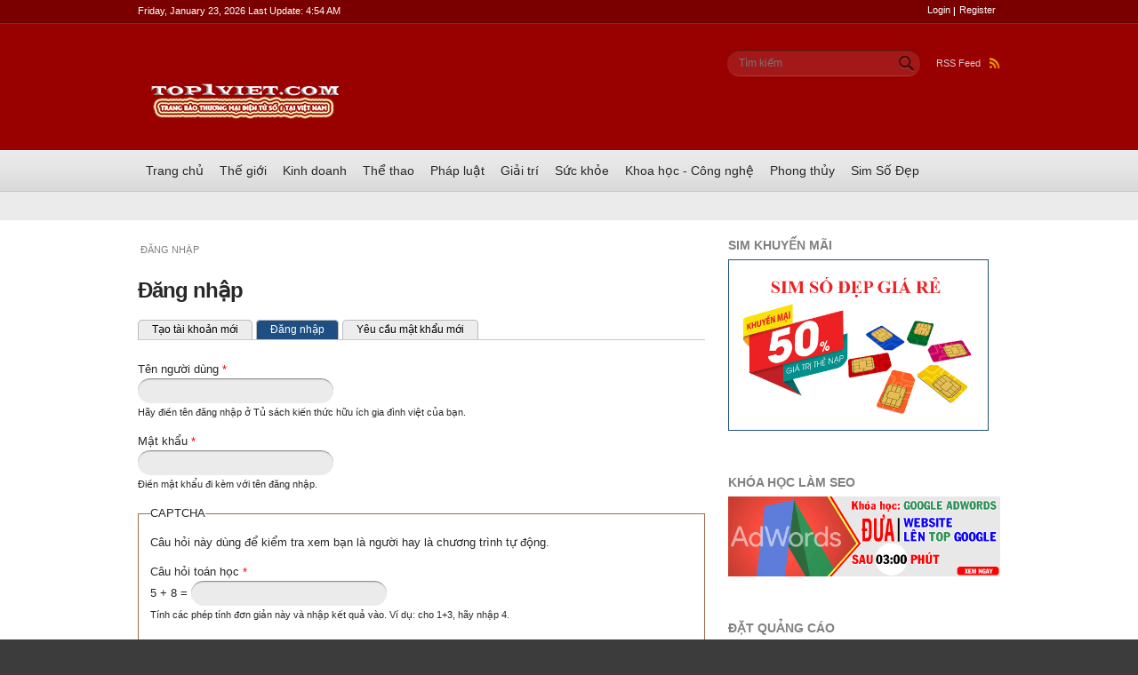

--- FILE ---
content_type: text/html; charset=utf-8
request_url: https://www.top1viet.com/user/login
body_size: 7029
content:
<!DOCTYPE html>

<!--[if IE 8 ]><html lang="vi" dir="ltr"  class="no-js ie8"><![endif]-->
<!--[if IE 9 ]><html lang="vi" dir="ltr"  class="no-js ie9"><![endif]-->
<!--[if (gt IE 9)|!(IE)]><!--><html lang="vi" dir="ltr"  class="no-js"><!--<![endif]-->
<head>

  <meta charset="utf-8" />
<meta name="robots" content="noimageindex" />
<meta name="description" content="Trang Tin Tức Báo Mới Chính Xác Nhất Ngày Hôm Nay, Trang Thương Mại Điện Tử Uy Tín Nhất Giá Rẻ Tại Việt Nam, Trang Mua Bán Trao Đổi Nhiều Người Truy Cập Nhất Hiện Nay, Báo Mới Cho Cộng Đồng" />
<meta name="abstract" content="Trang Tin Tức Báo Mới Chính Xác Nhất Ngày Hôm Nay, Trang Thương Mại Điện Tử Uy Tín Nhất Giá Rẻ Tại Việt Nam, Trang Mua Bán Trao Đổi Nhiều Người Truy Cập Nhất Hiện Nay, Báo Mới Cho Cộng Đồng" />
<meta name="keywords" content="Trang Tin Tức Báo Mới Chính Xác Nhất Ngày Hôm Nay, Trang Thương Mại Điện Tử Uy Tín Nhất Giá Rẻ Tại Việt Nam, Trang Mua Bán Trao Đổi Nhiều Người Truy Cập Nhất Hiện Nay, Báo Mới Cho Cộng Đồng" />
<meta name="robots" content="follow, index" />
<meta name="rating" content="general" />
<meta name="referrer" content="origin" />
<meta name="generator" content="Drupal 7 (https://www.drupal.org)" />
<link rel="canonical" href="https://www.top1viet.com/user/login" />
<link rel="shortlink" href="https://www.top1viet.com/user/login" />
<meta property="og:site_name" content="Tủ sách kiến thức hữu ích gia đình việt" />
<meta property="og:type" content="article" />
<meta property="og:url" content="https://www.top1viet.com/user/login" />
<meta property="og:title" content="Đăng nhập" />
<meta name="twitter:card" content="summary" />
<meta name="twitter:url" content="https://www.top1viet.com/user/login" />
<meta name="twitter:title" content="Đăng nhập" />
<meta itemprop="name" content="Đăng nhập" />
<meta name="dcterms.title" content="Đăng nhập" />
<meta name="dcterms.type" content="Text" />
<meta name="dcterms.format" content="text/html" />
<meta name="dcterms.identifier" content="https://www.top1viet.com/user/login" />
<link rel="shortcut icon" href="https://top1viet.com/misc/favicon.ico" type="image/vnd.microsoft.icon" />
  
  <!--[if lte IE 7]> <div style=' text-align:center; clear: both; padding:0 0 0 15px; position: relative;'> <a href="http://windows.microsoft.com/en-US/internet-explorer/products/ie/home?ocid=ie6_countdown_bannercode"><img src="http://storage.ie6countdown.com/assets/100/images/banners/warning_bar_0000_us.jpg" border="0" height="42" width="820" alt="You are using an outdated browser. For a faster, safer browsing experience, upgrade for free today." /></a></div> <![endif]-->

  <!--  Mobile viewport optimized: j.mp/bplateviewport -->
  <meta name="viewport" content="initial-scale = 1.0,maximum-scale = 1.0">
  
  <title>Đăng nhập</title>
  
  <!--[if LT IE 9]>
  <script src="http://html5shim.googlecode.com/svn/trunk/html5.js"></script>
  <![endif]-->
  

  <link type="text/css" rel="stylesheet" href="https://www.top1viet.com/sites/default/files/css/css_xE-rWrJf-fncB6ztZfd2huxqgxu4WO-qwma6Xer30m4.css" media="all" />
<link type="text/css" rel="stylesheet" href="https://www.top1viet.com/sites/default/files/css/css_wi9-F7XyZQMs8R_Y--gRWW0hhgFJTVXTvZ7jSYLyNOo.css" media="all" />
<link type="text/css" rel="stylesheet" href="https://www.top1viet.com/sites/default/files/css/css_huPfC5rXvXnAzN1RN8HOkoGMVIyC0QHGFYbhK3MLu8o.css" media="all" />
<style type="text/css" media="all">
<!--/*--><![CDATA[/*><!--*/
.tinynav{display:none;}#block-system-main-menu .menu{display:block;}

/*]]>*/-->
</style>
<style type="text/css" media="all and (max-width:767px)">
<!--/*--><![CDATA[/*><!--*/
.tinynav{display:block;}#block-system-main-menu .menu{display:none;}

/*]]>*/-->
</style>
<link type="text/css" rel="stylesheet" href="https://www.top1viet.com/sites/default/files/css/css_CWecWw1Rm7fLXErPUur1xAXrgDII7DWrpxiL3YsvPxA.css" media="all" />
<link type="text/css" rel="stylesheet" href="https://www.top1viet.com/sites/default/files/css/css_FVEcSyBlWNRCMVI4LsoClt7BIpCI7U0p4qAw9UTGoFs.css" media="screen" />
<link type="text/css" rel="stylesheet" href="https://www.top1viet.com/styleswitcher/css/global_news?t8kexy" media="all" id="styleswitcher-css" />
  <script type="text/javascript" src="https://www.top1viet.com/sites/default/files/js/js_yMSKTzBO0KmozyLwajzFOrrt_kto_9mtccAkb0rm7gc.js"></script>
<script type="text/javascript" src="https://www.top1viet.com/sites/default/files/js/js_KrvAfuXs_jAFmYVIW5HEC-0M6WJJUyK8P4IlGRXwrkE.js"></script>
<script type="text/javascript">
<!--//--><![CDATA[//><!--
(function(i,s,o,g,r,a,m){i["GoogleAnalyticsObject"]=r;i[r]=i[r]||function(){(i[r].q=i[r].q||[]).push(arguments)},i[r].l=1*new Date();a=s.createElement(o),m=s.getElementsByTagName(o)[0];a.async=1;a.src=g;m.parentNode.insertBefore(a,m)})(window,document,"script","https://www.google-analytics.com/analytics.js","ga");ga("create", "UA-150208259-1", {"cookieDomain":"auto"});ga("set", "anonymizeIp", true);ga("send", "pageview");
//--><!]]>
</script>
<script type="text/javascript" src="https://www.top1viet.com/sites/default/files/js/js_pwPu_hoDsd9no13v3KljjRfaV1My_oVbGkjfT0V2fcM.js"></script>
<script type="text/javascript">
<!--//--><![CDATA[//><!--
jQuery.extend(Drupal.settings, {"basePath":"\/","pathPrefix":"","ajaxPageState":{"theme":"global_news","theme_token":"c0hkvfOyO5frTfbIhtDDbA_ie-8pf622v0pv39XL1hU","js":{"sites\/all\/modules\/copyprevention\/copyprevention.js":1,"sites\/all\/modules\/addthis\/addthis.js":1,"misc\/jquery.js":1,"misc\/jquery-extend-3.4.0.js":1,"misc\/jquery-html-prefilter-3.5.0-backport.js":1,"misc\/jquery.once.js":1,"misc\/drupal.js":1,"public:\/\/languages\/vi_hgTRQYcaB0Po8pWIWpF9yzUQgMzfaTDcjV1z7Yztnis.js":1,"sites\/all\/libraries\/colorbox\/jquery.colorbox-min.js":1,"sites\/all\/modules\/colorbox\/js\/colorbox.js":1,"sites\/all\/modules\/colorbox\/styles\/default\/colorbox_style.js":1,"sites\/all\/modules\/tinynav\/tinynav-fork.js":1,"sites\/all\/modules\/tinynav\/tinynav-drupal.js":1,"sites\/all\/modules\/captcha\/captcha.js":1,"sites\/all\/modules\/google_analytics\/googleanalytics.js":1,"0":1,"sites\/all\/themes\/global_news\/js\/global_news.core.js":1,"sites\/all\/themes\/global_news\/js\/jquery.loader.js":1,"sites\/all\/themes\/global_news\/js\/jquery-ui.min.js":1},"css":{"modules\/system\/system.base.css":1,"modules\/system\/system.menus.css":1,"modules\/system\/system.messages.css":1,"modules\/system\/system.theme.css":1,"modules\/aggregator\/aggregator.css":1,"modules\/comment\/comment.css":1,"modules\/field\/theme\/field.css":1,"modules\/node\/node.css":1,"modules\/poll\/poll.css":1,"modules\/search\/search.css":1,"modules\/user\/user.css":1,"modules\/forum\/forum.css":1,"sites\/all\/modules\/views\/css\/views.css":1,"sites\/all\/modules\/ckeditor\/css\/ckeditor.css":1,"sites\/all\/modules\/colorbox\/styles\/default\/colorbox_style.css":1,"sites\/all\/modules\/ctools\/css\/ctools.css":1,"sites\/all\/modules\/panels\/css\/panels.css":1,"sites\/all\/modules\/rate\/rate.css":1,"0":1,"1":1,"sites\/default\/files\/css\/follow.css":1,"sites\/all\/themes\/global_news\/css\/boilerplate.css":1,"sites\/all\/themes\/global_news\/css\/style.css":1,"sites\/all\/themes\/global_news\/css\/common.css":1,"sites\/all\/themes\/global_news\/css\/responsive.css":1,"sites\/all\/themes\/global_news\/css\/style_red.css":1,"sites\/all\/themes\/global_news\/css\/style_blue.css":1,"sites\/all\/themes\/global_news\/css\/style_orange.css":1,"sites\/all\/themes\/global_news\/css\/style_green.css":1,"sites\/all\/themes\/global_news\/css\/style_grey.css":1,"sites\/all\/themes\/global_news\/css\/style_dark_blue.css":1,"sites\/all\/themes\/global_news\/css\/style_dark_grey.css":1,"sites\/all\/themes\/global_news\/css\/maintenance-page.css":1,"https:\/\/www.top1viet.com\/styleswitcher\/css\/global_news":1}},"colorbox":{"opacity":"0.85","current":"{current} trong s\u1ed1 {total}","previous":"\u00ab Tr\u01b0\u1edbc","next":"Ti\u1ebfp \u00bb","close":"\u0110\u00f3ng","maxWidth":"98%","maxHeight":"98%","fixed":true,"mobiledetect":true,"mobiledevicewidth":"480px"},"tinynav":{"selector":"#block-system-main-menu .menu","media_query":"all and (max-width:767px)","header":false,"active":"active"},"googleanalytics":{"trackOutbound":1,"trackMailto":1,"trackDownload":1,"trackDownloadExtensions":"7z|aac|arc|arj|asf|asx|avi|bin|csv|doc(x|m)?|dot(x|m)?|exe|flv|gif|gz|gzip|hqx|jar|jpe?g|js|mp(2|3|4|e?g)|mov(ie)?|msi|msp|pdf|phps|png|ppt(x|m)?|pot(x|m)?|pps(x|m)?|ppam|sld(x|m)?|thmx|qtm?|ra(m|r)?|sea|sit|tar|tgz|torrent|txt|wav|wma|wmv|wpd|xls(x|m|b)?|xlt(x|m)|xlam|xml|z|zip","trackColorbox":1},"copyprevention":{"body":{"copy":"copy"},"images":[],"images_min_dimension":"150","transparentgif":"https:\/\/www.top1viet.com\/sites\/all\/modules\/copyprevention\/transparent.gif"},"urlIsAjaxTrusted":{"\/user\/login":true},"addthis":{"async":false,"domready":true,"widget_url":"http:\/\/s7.addthis.com\/js\/300\/addthis_widget.js","addthis_config":{"pubid":"","services_compact":"bebo,blogger,delicious,digg,email,evernote,friendfeed,gmail,google,linkedin,livejournal,reddit,tumblr,more","services_exclude":"","data_track_clickback":false,"ui_508_compliant":false,"ui_click":false,"ui_cobrand":"","ui_delay":0,"ui_header_background":"","ui_header_color":"","ui_open_windows":false,"ui_use_css":true,"ui_use_addressbook":false,"ui_language":"vi"},"addthis_share":{"templates":{"twitter":"{{title}} {{url}} via @AddThis"}}}});
//--><!]]>
</script>
  
  <style type="text/css" media="screen">/* News Portal blue */
.section-1 {
  background: #7a0000;
  border-bottom: 1px solid #640000;
}

.section-2 {
  background: #990000;
  border-top: 1px solid #a41c1c;
}

#block-search-form .container-inline, #search-block-form .container-inline {
	background: #a31919;
	border-top: 1px solid #650f0f;
	border-bottom: 1px solid #b13b3b;
}


#block-system-main-menu .menu li a.active-trail,
#block-system-main-menu .menu li a.active,
.view-breaking-news .view-header,
.quicktabs-wrapper .quicktabs-tabs .active a,
.views-field-comment-count a,
.views-field-term-node-tid a,
#block-system-main-menu .menu li a:hover {
	color: #990000 !important;
}</style>
  
</head>
<body id="body" class="html not-front not-logged-in one-sidebar sidebar-second page-user page-user-login i18n-vi with-navigation with-subnav page-login section-user"  oncopy="return false;">

    
<div id="page-wrapper">

  <div id="page">

    <header id="header" role="banner" class="clearfix">
      <div class="section-1 clearfix">
        <div class="wrapp">
          <div class="col-1">
            Friday, January 23, 2026 Last Update: 4:54 AM          </div>
          <div class="col-2">
                            <div class="region region-topbar">
    <div id="block-system-user-menu" class="block block-system block-menu block-odd">

      
  <div class="content">
    <ul class="menu clearfix"><li class="first leaf active-trail login mid-358 active"><a href="/user/login" title="" class="active-trail active">Login</a></li>
<li class="last leaf register mid-359"><a href="/user/register" title="">Register</a></li>
</ul>  </div><!-- /.content -->

</div><!-- /.block -->  </div>
                      </div>
        </div>
      </div>
      
              <div class="section-2 clearfix">
              <div class="region region-header">
    <div id="block-delta-blocks-logo" class="block block-delta-blocks block-even">

      
  <div class="content">
    <div class="logo-img"><a href="/" id="logo" title="Return to the Tủ sách kiến thức hữu ích gia đình việt  home page"><img src="https://www.top1viet.com/sites/default/files/logo.png" alt="Tủ sách kiến thức hữu ích gia đình việt " /></a></div>  </div><!-- /.content -->

</div><!-- /.block --><div id="block-node-syndicate" class="block block-node block-odd">

      
  <div class="content">
    <a href="rss.xml" class="feed-icon">RSS Feed<img src="https://www.top1viet.com/sites/all/themes/global_news/images/feed.png" width="12" height="12" alt="Đăng kí nhận Lấy tin RSS" /></a>  </div><!-- /.content -->

</div><!-- /.block --><div id="block-search-form" class="block block-search block-even">

      
  <div class="content">
    <form action="/user/login" method="post" id="search-block-form" accept-charset="UTF-8"><div><div class="container-inline">
      <h2 class="element-invisible">Biểu mẫu tìm kiếm</h2>
    <div class="form-item form-type-textfield form-item-search-block-form">
  <label class="element-invisible" for="edit-search-block-form--2">Tìm kiếm </label>
 <input title="Nhập điều kiện tìm kiếm." placeholder="Tìm kiếm" type="search" id="edit-search-block-form--2" name="search_block_form" value="" size="15" maxlength="128" class="form-text" />
</div>
<div class="form-actions form-wrapper" id="edit-actions--2"><input type="submit" id="edit-submit--2" name="op" value="Tìm kiếm" class="form-submit" /></div><input type="hidden" name="form_build_id" value="form-KfLdsHLQOKuQH_1ge66hPpBHcA-mA2WBRQnxJwFEW9M" />
<input type="hidden" name="form_id" value="search_block_form" />
</div>
</div></form>  </div><!-- /.content -->

</div><!-- /.block -->  </div>
        </div>
            
              <div class="section-3 clearfix">
              <div class="region region-navigation">
    <div id="block-system-main-menu" class="block block-system block-menu block-odd">

      
  <div class="content">
    <ul class="menu clearfix"><li class="first leaf trang-ch- mid-224"><a href="/" title="">Trang chủ</a></li>
<li class="collapsed th-gi-i mid-433"><a href="/The-Gioi" title="Tin tức">Thế giới</a></li>
<li class="leaf kinh-doanh mid-435"><a href="/Kinh-Doanh" title="">Kinh doanh</a></li>
<li class="leaf th-thao mid-436"><a href="/The-Thao" title="">Thể thao</a></li>
<li class="leaf  mid-1397"><a href="/Phap-Luat" title="">Pháp luật</a></li>
<li class="leaf  mid-437"><a href="/Giai-Tri" title="">Giải trí</a></li>
<li class="leaf s-c-kh-e mid-438"><a href="/Suc-Khoe" title="">Sức khỏe</a></li>
<li class="leaf  mid-439"><a href="/Khoa-Hoc-Cong-Nghe" title="">Khoa học - Công nghệ</a></li>
<li class="leaf phong-th-y mid-440"><a href="/Phong-Thuy" title="">Phong thủy</a></li>
<li class="last leaf sim-s-p mid-1545"><a href="/sim-so-dep" title="Cung cấp các dòng sim từ cao cấp đến bình dân giá rẻ của các nhà mạng lớn nhất việt nam tại đây.">Sim Số Đẹp</a></li>
</ul>  </div><!-- /.content -->

</div><!-- /.block -->  </div>
        </div>
            
    </header><!-- /#header -->

  <div id="main-wrapper">
    <div id="main" class="clearfix">
    
        
        
        
    
        
      <div id="content" class="column" role="main">
        <div class="section">
        
                    <div id="breadcrumb" class="clearfix">Đăng nhập</div>
                
                
                
                  <h1 class="title" id="page-title">Đăng nhập</h1>
                
                
                  <div class="tabs"><h2 class="element-invisible">Tab chính</h2><ul class="tabs primary clearfix"><li><a href="/user/register"><span class="tab">Tạo tài khoản mới</span></a></li>
<li class="active"><a href="/user" class="active"><span class="tab">Đăng nhập</span><span class="element-invisible">(tab hoạt động)</span></a></li>
<li><a href="/user/password"><span class="tab">Yêu cầu mật khẩu mới</span></a></li>
</ul></div>
                
                
                
                  <div class="region region-content">
    <div id="block-system-main" class="block block-system block-even">

      
  <div class="content">
    <form action="/user/login" method="post" id="user-login" accept-charset="UTF-8"><div><div class="form-item form-type-textfield form-item-name">
  <label for="edit-name">Tên người dùng <span class="form-required" title="Trường dữ liệu này là bắt buộc.">*</span></label>
 <input type="text" id="edit-name" name="name" value="" size="60" maxlength="60" class="form-text required" />
<div class="description">Hãy điền tên đăng nhập ở Tủ sách kiến thức hữu ích gia đình việt  của bạn.</div>
</div>
<div class="form-item form-type-password form-item-pass">
  <label for="edit-pass">Mật khẩu <span class="form-required" title="Trường dữ liệu này là bắt buộc.">*</span></label>
 <input type="password" id="edit-pass" name="pass" size="60" maxlength="128" class="form-text required" />
<div class="description">Điền mật khẩu đi kèm với tên đăng nhập.</div>
</div>
<input type="hidden" name="form_build_id" value="form-X4KKbRzvYaO2PH-TtqCkZojMAixxZNauKM21Z9BKEec" />
<input type="hidden" name="form_id" value="user_login" />
<fieldset class="captcha form-wrapper"><legend><span class="fieldset-legend">CAPTCHA</span></legend><div class="fieldset-wrapper"><div class="fieldset-description">Câu hỏi này dùng để kiểm tra xem bạn là người hay là chương trình tự động.</div><input type="hidden" name="captcha_sid" value="94115" />
<input type="hidden" name="captcha_token" value="44ade19861e1f9601ea34433bd50feeb" />
<div class="form-item form-type-textfield form-item-captcha-response">
  <label for="edit-captcha-response">Câu hỏi toán học <span class="form-required" title="Trường dữ liệu này là bắt buộc.">*</span></label>
 <span class="field-prefix">5 + 8 = </span> <input type="text" id="edit-captcha-response" name="captcha_response" value="" size="4" maxlength="2" class="form-text required" />
<div class="description">Tính các phép tính đơn giản này và nhập kết quả vào. Ví dụ: cho 1+3, hãy nhập 4.</div>
</div>
</div></fieldset>
<div class="form-actions form-wrapper" id="edit-actions"><input type="submit" id="edit-submit" name="op" value="Đăng nhập" class="form-submit" /></div></div></form>  </div><!-- /.content -->

</div><!-- /.block -->  </div>
                
        </div><!-- /.section -->
      </div><!-- /#content -->
      
              <aside id="sidebar-second" class="column sidebar" role="complementary">
          <div class="section">
              <div class="region region-sidebar-second">
    <div id="block-addthis-addthis-block" class="block block-addthis block-odd">

      
  <div class="content">
    <div class="addthis_toolbox addthis_default_style  "><a href="http://www.addthis.com/bookmark.php?v=300" class="addthis_button_facebook"></a>
<a href="http://www.addthis.com/bookmark.php?v=300" class="addthis_button_twitter"></a>
</div>
  </div><!-- /.content -->

</div><!-- /.block --><section id="block-block-9" class="block block-block block-even">

        <h2>Sim Khuyến mãi</h2>
    
  <div class="content">
    <p><a href="https://top1viet.com/sim-so-dep"><img alt="Sim Số Đẹp  Khuyến Mãi" src="/sites/default/files/sim-so-dep-mobifone-3.jpg" style="border-style:solid; border-width:1px; width:95%" /></a></p>
  </div><!-- /.content -->

</section><!-- /.block --><section id="block-block-11" class="block block-block block-odd">

        <h2>Khóa học làm SEO</h2>
    
  <div class="content">
    <p><img alt="Làm Seo Hieu Quả" src="/sites/default/files/quan%20cao.gif" style="width:100%" /></p>
  </div><!-- /.content -->

</section><!-- /.block --><section id="block-block-10" class="block block-block block-even">

        <h2>Đặt Quảng Cáo</h2>
    
  <div class="content">
    <p><img alt="đặt quảng cáo tại Top1viet" src="/sites/default/files/lienhe1.gif" style="height:200px; width:325px" /></p>
  </div><!-- /.content -->

</section><!-- /.block -->  </div>
          </div><!-- /.section -->
        </aside><!-- /#sidebar-second -->
            
      
    </div><!-- /#main -->
  </div><!-- /#main-wrapper -->
  

    <footer id="footer" role="contentinfo">
        <div class="region region-footer">
    <div id="block-block-5" class="block block-block block-odd">

      
  <div class="content">
    <p><a href="#" id="scroll_to_top">Scroll To Top</a></p>
  </div><!-- /.content -->

</div><!-- /.block --><div id="block-menu-menu-footer-menu" class="block block-menu block-even">

      
  <div class="content">
    <ul class="menu clearfix"><li class="first leaf home mid-896"><a href="/node" title="">Home</a></li>
<li class="leaf gallery mid-899"><a href="/node" title="">Gallery</a></li>
<li class="leaf business mid-901"><a href="/Kinh-Doanh" title="">Business</a></li>
<li class="leaf sports mid-902"><a href="/The-Thao" title="">Sports</a></li>
<li class="leaf entertainment mid-903"><a href="/Giai-Tri" title="">Entertainment</a></li>
<li class="leaf health mid-904"><a href="/Suc-Khoe" title="">Health</a></li>
<li class="leaf tech mid-905"><a href="/Khoa-Hoc-Cong-Nghe" title="">Tech</a></li>
<li class="last leaf weather mid-906"><a href="/categories/weather" title="">Weather</a></li>
</ul>  </div><!-- /.content -->

</div><!-- /.block --><div id="block-block-3" class="block block-block block-odd">

      
  <div class="content">
    Copyright &copy; 2026 Tủ sách kiến thức hữu ích gia đình việt . All rights reserved. <a href="//www.dmca.com/Protection/Status.aspx?ID=3d60f81c-9d0d-46c9-b23c-b6ee4d9d827f" title="DMCA.com Protection Status" class="dmca-badge"> <img src ="https://images.dmca.com/Badges/dmca_protected_sml_120n.png?ID=3d60f81c-9d0d-46c9-b23c-b6ee4d9d827f"  alt="DMCA.com Protection Status" /></a>  <script src="https://images.dmca.com/Badges/DMCABadgeHelper.min.js"> </script><p>
<center>
	<div class="item clearfix" itemscope itemtype="http://schema.org/Event"><span class="date" itemprop="startDate" content="2021-01-01T16:14:02+0000"/><meta itemprop="endDate" content="2023-01-01T16:14:02+0000"><a itemprop="url" href="https://www.top1viet.com/Suc-Khoe" title="✅ Tin sức khỏe"><span itemprop="name">✅ Tin sức khỏe</span></a><span itemprop="location" itemscope itemtype="http://schema.org/Place">
			<meta itemprop="name" content="✅ Tin sức khỏe"><meta itemprop="url" content="https://www.top1viet.com/Suc-Khoe"><span itemprop="address" itemscope itemtype="http://schema.org/PostalAddress"><meta itemprop="streetAddress" content="79 Dĩ An"><meta itemprop="addressLocality" content="Bình Dương"><meta itemprop="addressRegion" content="Việt Nam"></span></span><span itemprop="offers" itemscope itemtype="http://schema.org/Offer"><meta itemprop="price" content="0"><meta itemprop="priceCurrency" content="VND"/><meta itemprop="url" content="https://www.top1viet.com/Suc-Khoe"></span></div><div class="item clearfix" itemscope itemtype="http://schema.org/Event"><span class="date" itemprop="startDate" content="2021-02-02T16:14:02+0000"/><meta itemprop="endDate" content="2023-02-02T16:14:02+0000"><a itemprop="url" href="https://www.top1viet.com/The-Thao" title="✅ Tin thể thao"><span itemprop="name">✅ Tin thể thao</span></a><span itemprop="location" itemscope itemtype="http://schema.org/Place"><meta itemprop="name" content="✅ Tin thể thao"><meta itemprop="url" content="https://www.top1viet.com/The-Thao">
			<span itemprop="address" itemscope itemtype="http://schema.org/PostalAddress"><meta itemprop="streetAddress" content="79 Dĩ An"><meta itemprop="addressLocality" content="Bình Dương"><meta itemprop="addressRegion" content="Việt Nam"></span></span><span itemprop="offers" itemscope itemtype="http://schema.org/Offer"><meta itemprop="price" content="0"><meta itemprop="priceCurrency" content="VND"/><meta itemprop="url" content="https://www.top1viet.com/The-Thao"></span></div><div class="item clearfix" itemscope itemtype="http://schema.org/Event"><span class="date" itemprop="startDate" content="2021-02-02T16:14:02+0000"/><meta itemprop="endDate" content="2023-02-02T16:14:02+0000"><a itemprop="url" href="https://www.top1viet.com/Giai-Tri" title="✅ Tin giải trí"><span itemprop="name">✅ Tin giải trí</span></a><span itemprop="location" itemscope itemtype="http://schema.org/Place"><meta itemprop="name" content="✅ Tin giải trí"><meta itemprop="url" content="https://www.top1viet.com/Giai-Tri"><span itemprop="address" itemscope itemtype="http://schema.org/PostalAddress"><meta itemprop="streetAddress" content="79 Dĩ An"><meta itemprop="addressLocality" content="Bình Dương"><meta itemprop="addressRegion" content="Việt Nam"></span></span><span itemprop="offers" itemscope itemtype="http://schema.org/Offer"><meta itemprop="price" content="0"><meta itemprop="priceCurrency" content="VND"/><meta itemprop="url" content="https://www.top1viet.com/Giai-Tri"></span></div>
</center>
  </div><!-- /.content -->

</div><!-- /.block -->  </div>
    </footer><!-- /#footer -->

  </div><!-- /#page -->
</div><!-- /#page-wrapper -->


  <script type="text/javascript" src="https://www.top1viet.com/sites/default/files/js/js__alE9JdwJC2Pl1umGvXCGHxHgFKC0jm_mTu52UxhaBA.js"></script>
 
</body>
</html>

--- FILE ---
content_type: text/css
request_url: https://www.top1viet.com/sites/default/files/css/css_FVEcSyBlWNRCMVI4LsoClt7BIpCI7U0p4qAw9UTGoFs.css
body_size: 12936
content:
html,body,div,span,object,iframe,h1,h2,h3,h4,h5,h6,p,blockquote,pre,abbr,address,cite,code,del,dfn,em,img,ins,kbd,q,samp,small,strong,sub,sup,var,b,i,dl,dt,dd,ol,fieldset,form,label,legend,table,caption,tbody,tfoot,thead,tr,th,td,article,aside,canvas,details,figcaption,figure,footer,header,hgroup,menu,nav,section,summary,time,mark,audio,video{margin:0;padding:0;border:0;outline:0;font-size:100%;vertical-align:baseline;background:transparent;}li ul,li ol{margin:0;}ul.menu,ul.menu li.expanded,ul.menu li.collapsed{margin:0;padding:0;list-style:none;list-style-image:none;list-style-type:none;}ul,ol{padding-left:10px;margin-left:10px;}dl{margin:0 0 1.5em 0;}dl dt{font-weight:bold;}dd{margin-left:1.5em;}table{margin-bottom:1.5em;width:100%;}th,tr,td{padding:0.1em 0.5em;vertical-align:middle;}hr{background:#666;border:none;clear:both;float:none;height:1px;margin:-1px 0 1.5em;width:100%;}fieldset{border:1px solid #a26b4f;margin:.5em 0;padding:1em;}iframe{background:#fff !important;}article,aside,details,figcaption,figure,footer,header,hgroup,nav,section{display:block;}audio,canvas,video{display:inline-block;*display:inline;*zoom:1;}audio:not([controls]){display:none;}[hidden]{display:none;}p{margin:0 0 15px 0;}nav ul{list-style:none;}blockquote,q{quotes:none;color:#990000;font-size:14px;line-height:22px;font-style:italic;display:block;margin:0 0 19px 19px;}blockquote:before,q:before{background:url(/sites/all/themes/global_news/images/quote-open.png) 0 0 no-repeat;content:'';display:inline-block;width:16px;height:15px;float:left;margin-right:9px;}blockquote:after,q:after{background:url(/sites/all/themes/global_news/images/quote-close.png) 0 0 no-repeat;content:'';display:inline-block;width:16px;height:15px;margin-left:9px;vertical-align:bottom;}blockquote p{display:inline;}ins{background-color:#46a7e2;color:#000;text-decoration:none;}mark{background-color:#46a7e2;color:#000;font-style:italic;font-weight:bold;}del{text-decoration:line-through;}abbr[title],dfn[title]{border-bottom:1px dotted;cursor:help;}table{border-collapse:collapse;border-spacing:0;}hr{display:block;height:1px;border:0;border-top:1px solid #cccccc;margin:1em 0;padding:0;}form{margin:0;}button,input,select,textarea{font-size:100%;font-family:sans-serif;margin:0;vertical-align:baseline;*vertical-align:middle;}button,input{line-height:normal;*overflow:visible;}table button,table input{*overflow:auto;}button,html input[type="button"],input[type="reset"],input[type="submit"]{cursor:pointer;-webkit-appearance:button;}input[type="checkbox"],input[type="radio"]{box-sizing:border-box;padding:0;}input[type="search"]{-webkit-appearance:textfield;-moz-box-sizing:content-box;-webkit-box-sizing:content-box;box-sizing:content-box;}input[type="search"]::-webkit-search-decoration{-webkit-appearance:none;}button::-moz-focus-inner,input::-moz-focus-inner{border:0;padding:0;}textarea{overflow:auto;vertical-align:top;resize:vertical;}select:focus,input:focus,textarea:focus{outline:none;}pre,code,kbd,samp{font-family:monospace,sans-serif;}body,select,input,textarea{color:#444;}h1,h2,h3,h4,h5,h6{line-height:normal;margin-bottom:8px;color:#282828;}h1{font-size:26px;letter-spacing:-1px;}h2{font-size:24px;}h3{font-size:22px;margin-bottom:9px;}h4{font-size:20px;margin-bottom:9px;}h5{font-size:20px;margin-bottom:9px;}h6{font-size:18px;margin-bottom:10px;}a:hover,a:active{outline:none;}ul,ol{margin-left:0;}ol{list-style-type:decimal;}small{font-size:85%;}strong,th{font-weight:bold;}img{font-size:0;line-height:0;vertical-align:top;max-width:100%;height:auto;}td,td img{vertical-align:top;}sub{vertical-align:sub;font-size:smaller;}sup{vertical-align:super;font-size:smaller;}pre{padding:15px;white-space:pre;white-space:pre-wrap;white-space:pre-line;word-wrap:break-word;}legend{*margin-left:-7px;}input[type="radio"]{vertical-align:baseline;}input[type="checkbox"]{vertical-align:middle;*vertical-align:baseline;}label,input[type=button],input[type=submit],button{cursor:pointer;}label{display:table;font-weight:normal;}label.option{display:inline;}button,input,select,textarea{font-size:100%;margin:0;vertical-align:baseline;*vertical-align:middle;}button,input{line-height:normal;*overflow:visible;}table button,table input{*overflow:auto;}input:valid,textarea:valid{}input:invalid,textarea:invalid{border-radius:1px;box-shadow:0px 0px 5px red;}.no-boxshadow input:invalid,.no-boxshadow textarea:invalid{background-color:#f0dddd;}::-moz-selection{background:#46a7e2;color:#fff;text-shadow:none;}::selection{background:#46a7e2;color:#fff;text-shadow:none;}a:link{-webkit-tap-highlight-color:#46a7e2;}img{-ms-interpolation-mode:bicubic;}svg:not(:root){overflow:hidden;}#skip-link{position:absolute;}.ir{display:block;border:0;text-indent:-999em;overflow:hidden;background-color:transparent;background-repeat:no-repeat;text-align:left;direction:ltr;}.ir br{display:none;}.hidden{display:none !important;visibility:hidden;}.visuallyhidden{border:0;clip:rect(0 0 0 0);height:1px;margin:-1px;overflow:hidden;padding:0;position:absolute;width:1px;}.visuallyhidden.focusable:active,.visuallyhidden.focusable:focus{clip:auto;height:auto;margin:0;overflow:visible;position:static;width:auto;}.invisible{visibility:hidden;}.clearfix:before,.clearfix:after{content:"";display:table;}.clearfix:after{clear:both;}.clearfix{zoom:1;}#edit-author #edit-name{background-image:none;}.action-links,.links,.view-archives ul,.list_dot,.list_arrow,.list_check,.slider ul{list-style:none;padding:0;margin:0;}
body#body{background:#3c3c3c;color:#282828;font-family:Arial,Helvetica,sans-serif;font-size:13px;line-height:20px;margin:0;padding:0;position:relative;min-width:320px;}#page-wrapper{background:#fff;}.fixed #page-wrapper{width:996px;margin:0 auto;}p{margin-bottom:19px;}a{color:#1f4f82;outline:none;}a:hover{text-decoration:underline;}#header{position:relative;}#header .region{width:970px;margin:0 auto;}.section-1{background:#7a0000;border-bottom:1px solid #640000;}.section-1 .wrapp{width:970px;margin:0 auto;}.section-1 .col-1{float:left;font-size:11px;color:#fff;padding-top:2px;}.region-topbar{width:auto;}.region .section-2{background:#990000;border-top:1px solid #a41c1c;box-shadow:0 -1px 2px rgba(0,0,0,.2) inset;}.section-3{background:url(/sites/all/themes/global_news/images/bg-menu.gif) top repeat-x;}.region-navigation{margin:0 auto;padding-top:10px;}.region-showcase{padding:24px 0;overflow:hidden;}.region-maintop,.region-above-content{background:url(/sites/all/themes/global_news/images/bg-line.gif) bottom repeat-x;overflow:hidden;}#header #site-name-slogan{float:left;}#header #site-name{font-family:Helvetica,Helvetica Neue,Arial,sans-serif;font-size:30px;font-weight:bold;line-height:normal;margin:0;}#header #site-name a{text-decoration:none}#block-system-main-menu .menu{margin:0;position:relative;}#block-system-main-menu .menu li{float:left;position:static;}#block-system-main-menu .menu li .caret{display:none;}#block-system-main-menu .menu li a{background:none;color:#282828;font-size:14px;font-weight:normal;padding:3px 9px;text-decoration:none;margin-bottom:43px;display:inline-block;}#block-system-main-menu .menu li a:hover{color:#990000;}#block-system-main-menu .menu li a.active-trail,#block-system-main-menu .menu li a.active{color:#990000;background:#eeeeee;box-shadow:0 1px 1px rgba(0,0,0,.2) inset;border-radius:15px;border-top:1px solid #adadad;border-bottom:1px solid #fff;font-weight:bold;}#block-system-main-menu .dropdown-menu{display:none;width:100%;background:none;box-shadow:none;border:none;position:absolute;top:45px;left:0;}#block-system-main-menu .active .dropdown-menu{display:block;padding-left:0;}#block-system-main-menu .dropdown-menu li{background:url(/sites/all/themes/global_news/images/bg-li2.gif) right 5px no-repeat;}#block-system-main-menu .dropdown-menu li.last{background:none;}#block-system-main-menu .dropdown-menu li a{font-size:12px;color:#282828;margin:0;padding:0 13px 0 11px;}#block-system-main-menu .dropdown-menu li a:hover,#block-system-main-menu .dropdown-menu li a.active-trail,#block-system-main-menu .dropdown-menu li a.active{background:none;border:0;border-radius:0;box-shadow:none;color:#1f4f82;font-weight:normal;}#block-menu-menu-footer-menu .menu li{background:url(/sites/all/themes/global_news/images/bg-li3.gif) right no-repeat;padding:0 9px 3px;float:left;}#block-menu-menu-footer-menu .menu li.first{padding-left:0;}#block-menu-menu-footer-menu .menu li.last{background:none;}#block-menu-menu-footer-menu .menu li a{color:#282828;text-decoration:none}#block-menu-menu-footer-menu .menu li a:hover{color:#2e5b8a;text-decoration:underline;}.tinynav{background:url(/sites/all/themes/global_news/images/bg-menu-select.gif) right 9px no-repeat #eeeeee;box-shadow:0 1px 1px rgba(0,0,0,.2) inset,0 -1px 1px rgba(255,255,255,1) inset;border:0;border-radius:15px;color:#990000;font-weight:bold;cursor:pointer;height:26px;padding:5px;width:100%;margin-bottom:11px;font-size:14px;padding-left:10px;-webkit-appearance:none;-moz-appearance:none;appearance:none;}.tinynav option{color:#282828;}#breadcrumb{color:#828181;padding:3px 3px 22px;text-transform:uppercase;font-size:11px;}#breadcrumb a{color:#282828;font-size:11px;text-decoration:none;padding:0 4px;}#breadcrumb a:hover{color:#990000;}#breadcrumb a:first-child{padding-left:0;}#main-wrapper{width:970px;margin:0 auto;}#main-wrapper #main{margin:0 auto;overflow:hidden;}.section .region{width:100%;}#sidebar-first{float:left;width:332px;}#sidebar-first .section{padding:20px 26px 0 0;}#content{padding:20px 0 15px 0;float:left;width:638px;}#content .section{width:100%;}.no-sidebars #content{width:970px;}#sidebar-second{float:right;width:332px;}#sidebar-second .section{padding:20px 0 0 26px;}.region-mainbottom{background:url(/sites/all/themes/global_news/images/bg-line.gif) top repeat-x;margin-right:-26px;float:left;padding-top:18px;}.region-mainbottom .block{width:140px;float:left;margin-right:26px;}.tabs-wrapper{margin:1px 0 20px;}div.tabs{overflow:hidden;}.tabs ul.primary{border:0;border-bottom:1px solid #c9c9c9;margin:10px 0 10px 0;overflow:hidden;padding:4px 0;}.tabs ul.primary li{margin-bottom:-1px;}.tabs ul.primary li a{background:#EDEDED;border:1px solid #BBB;border-bottom:0;border-radius:5px 5px 0 0;color:#000;font-size:12px;font-weight:normal;margin:0;overflow:hidden;padding:3px 15px 4px;text-shadow:0 1px 0 #FFF;-webkit-transition:background 0.1s linear;-moz-transition:background 0.1s linear;}.tabs ul li a.active,.tabs ul li a:hover{background:#1f4f82;color:#fff;text-shadow:none;}#comments{margin-bottom:30px;}article.comment header{float:left;overflow:hidden;}.user-picture{float:left;margin-right:15px;margin-bottom:8px;}section#comments h2.title,section#comment-form-wrapper h2{color:#828181;font-size:14px;font-weight:bold;margin-bottom:0;}article.comment .username{font-weight:bold;text-decoration:none;}article.comment .username:hover{text-decoration:underline;}article.comment .content{overflow:hidden;width:100%;}#comment-form label,#contact-site-form label{color:#282828;}.form-required{color:#f00 !important;}#comment-form .form-text,#user-login .form-text,#contact-site-form input.form-text,.search-form .form-text{width:220px;}#comment-form .form-textarea{height:120px;}.resizable-textarea .grippie{display:none;}.form-type-item{overflow:hidden;width:100%;}.form-type-item label{float:left;padding-right:10px;}.form-type-item a{color:#1f4f82;}.form-type-select{margin:0;}#edit-comment-body-und-0-format-guidelines{padding-top:15px;}#edit-comment-body-und-0-format-guidelines ul li{font-size:12px;overflow:hidden;width:100%;}#contacts{padding-top:5px;line-height:20px;}#contacts .contacts-map article.node{padding-bottom:0;background:url(/sites/all/themes/global_news/images/bg-line.gif) bottom repeat-x;}#comments{margin-top:30px !important;}.comment-wrapper{overflow:hidden;}article.comment .submitted{margin:2px 0 10px;color:#828181;}article.comment{background:url(/sites/all/themes/global_news/images/bg-line.gif) bottom repeat-x;padding:17px 0;position:relative;}article.comment h2{color:#292a2b;font-size:18px;font-weight:normal;text-decoration:none;}article.comment h3{line-height:normal;}article.comment h3 a{color:#292a2b;font-size:18px;font-weight:normal;text-decoration:none;}.node article.comment footer{overflow:hidden;padding:10px 0 0 0;}.rate-widget{position:absolute;top:0;right:0;}.rate-number-up-down-btn-up{background:url(/sites/all/themes/global_news/images/bg_rate_hand.png) no-repeat 0 0;width:18px;height:18px;}.rate-number-up-down-btn-down{background:url(/sites/all/themes/global_news/images/bg_rate_hand.png) no-repeat right 0;width:18px;height:18px;}.rate-number-up-down-rating{font-size:12px;padding:4px 9px;color:#828181;}.positive{color:#4f7305;}.negative{color:#990000;}#edit-comment-body-und-0-format{border:1px solid #d6d2c6;}#edit-comment-body-und-0-format .fieldset-wrapper > *{padding-left:0;padding-right:0;}#edit-comment-body-und-0-format .fieldset-wrapper{padding:20px 10px;}#edit-comment-body-und-0-format .fieldset-wrapper label{display:inline;}#comment-form-wrapper{margin-top:30px;}article.comment span.new{position:absolute;top:0;right:0;}.comment-preview{background:none;}.front #page-title{display:none;}#content h1.title{font-size:24px;color:#282828;}.node header h2{color:#282828;font-size:23px;line-height:normal;padding:0px;}.node h2 a{color:#282828;font-size:23px;font-weight:normal;text-decoration:none;text-transform:none;}.node h2 a:hover{color:#1f4f82;}article.node{padding-bottom:30px;}.submitted{font-size:12px;margin:0 0 10px;color:#828181;}.submitted a{color:#1f4f82;text-decoration:none;}.submitted a:hover{text-decoration:underline;}.submitted .comment_count{background:url(/sites/all/themes/global_news/images/bg-comment.png) 0 4px no-repeat;padding-left:20px;display:inline-block;color:#990000;text-decoration:none;}article.node footer{padding:10px 0;}article footer ul.links.inline{overflow:hidden;display:block;}article footer ul li{float:left;padding:0;margin:0 15px 0 0;padding:0 !important;}article footer ul li.first{margin-left:0;}ul.links li a{color:#282828;font-size:12px;text-decoration:none;display:inline-block;padding:1px 14px;border:1px solid #c6c6c6;border-radius:15px;box-shadow:0 1px 0 rgba(255,255,255,1) inset;background:url(/sites/all/themes/global_news/images/bg-more.gif) top repeat-x;}ul.links li a:hover{color:#990000;}.node-teaser .comment-add{display:none;}.field-name-field-tags2,.field-name-field-blog-tags{padding-bottom:10px;}.field-name-field-tags2 .field-label,.field-name-field-blog-tags .field-label{color:#828181;float:left;font-size:12px;font-weight:normal;padding-right:5px;line-height:16px;}.field-name-field-tags2 .field-items,.field-name-field-blog-tags .field-items{overflow:hidden;padding-bottom:15px;width:100%;}.field-name-field-tags2 ul li,.field-name-field-blog-tags ul li{float:left;padding:0 4px;margin-right:5px;}.field-name-field-tags2 ul li a,.field-name-field-blog-tags ul li a{border-radius:0;border:0;background:none;font-size:12px;color:#1f4f82;text-decoration:none;padding:0;}.field-name-field-tags2 ul li a:hover,.field-name-field-blog-tags ul li a:hover{text-decoration:underline;}.extra{overflow:hidden;}html.js .collapsible.collapsed.collapsible .fieldset-legend{background-image:url(/sites/all/themes/global_news/images/menu-collapsed.png);}html.js .collapsible.collapsible .fieldset-legend{background-image:url(/sites/all/themes/global_news/images/menu-expanded.png);}input[type="text"],input[type="password"],input[type="search"],input[type="email"],textarea{background:#ebebeb;border:0;border-top:1px solid #929292;border-radius:15px;box-shadow:0 1px 1px rgba(0,0,0,.1) inset;color:#666 !important;font-family:Arial,Helvetica,sans-serif;font-size:12px;padding:6px 5px 7px;box-sizing:border-box;-moz-box-sizing:border-box;-webkit-box-sizing:border-box;}.contact-form{padding-top:10px;}#webform-client-form-53 .form-item{padding-bottom:9px;margin:0;}#webform-client-form-53 label{width:67px;padding:0;margin:0;display:inline-block;}#webform-client-form-53 input[type="text"],#webform-client-form-53 input[type="email"]{width:286px;}#webform-client-form-53 .form-textarea-wrapper{display:inline-block;}#webform-client-form-53 textarea{width:346px;}#webform-client-form-53 .form-submit{margin:0 0 0 67px;}section.block{margin-bottom:10px;padding-bottom:21px;}section.block ul,section.block .item-list ul li{margin:0;}ul li.leaf{list-style-image:none;list-style-type:none;margin:0;padding:0;}section.block h2{color:#828181;font-size:14px;line-height:normal;text-transform:uppercase;}section.block .content{position:relative;}section.block .content li{background:url(/sites/all/themes/global_news/images/bg-line.gif) bottom repeat-x;padding:9px 0;overflow:hidden;line-height:18px;}section.block .content li a{color:#1f4f82;line-height:18px;text-decoration:none;}section.block .content li a:hover{text-decoration:underline;}.poll{overflow:hidden;}.poll .title{line-height:18px;}.form-checkboxes .form-item,.form-radios .form-item{margin:0 0 10px;line-height:18px;}.poll .bar{background-color:#fff;background-image:-moz-linear-gradient(top,#f0f0f0,#fff);background-image:-ms-linear-gradient(top,#f0f0f0,#fff);background-image:-o-linear-gradient(top,#f0f0f0,#fff);background-image:-webkit-gradient(linear,left top,left bottom,from(#f0f0f0),to(#fff));background-image:-webkit-linear-gradient(top,#f0f0f0,#fff);background-image:linear-gradient(top,#f0f0f0,#fff);border:1px solid #8c8c8c;padding:1px;height:10px;margin-bottom:15px;}.poll .bar .foreground{height:10px;display:none;background-color:#0072ff;background-image:-moz-linear-gradient(left,#0072ff,#00c0ff);background-image:-ms-linear-gradient(left,#0072ff,#00c0ff);background-image:-o-linear-gradient(left,#0072ff,#00c0ff);background-image:-webkit-gradient(linear,left,right,from(#0072ff),to(#00c0ff));background-image:-webkit-linear-gradient(left,#0072ff,#00c0ff);background-image:linear-gradient(left,#0072ff,#00c0ff);}.poll .percent{float:right;}.poll .vote-form{text-align:left;padding-bottom:15px;}.poll .vote-form .choices{width:100%;}.block-poll .links{position:absolute;bottom:15px;left:63px;}.block-poll ul.links li{background:none;float:left;margin-right:10px;padding:0}.block-poll ul.links li a{color:#282828;font-size:12px;text-decoration:none;display:inline-block;padding:2px 14px;border:1px solid #c6c6c6;border-radius:15px;box-shadow:0 1px 0 rgba(255,255,255,1) inset;background:url(/sites/all/themes/global_news/images/bg-more.gif) top repeat-x;line-height:18px;}.block-poll ul.links li a:hover{color:#990000;text-decoration:none;}.vote-form .form-submit{padding:4px 14px 3px;}#block-comment-recent .content li a{display:block;}#block-forum-new .contextual-links-wrapper{display:none;}#block-system-navigation .content li{margin:0;}.more-link{text-align:left;}.more-link a{color:#282828;font-size:12px;text-decoration:none;display:inline-block;padding:1px 14px;border:1px solid #c6c6c6;border-radius:15px;box-shadow:0 1px 0 rgba(255,255,255,1) inset;background:url(/sites/all/themes/global_news/images/bg-more.gif) top repeat-x;margin-top:15px;}.more-link a:hover{color:#990000;}#block-search-form{}#block-search-form .form-text,#search-block-form .container-inline .form-text{width:185px;padding:7px 13px 6px;border:none;background:none;color:#d7cdcd !important;box-shadow:none;-moz-box-sizing:border-box;-webkit-box-sizing:border-box;box-sizing:border-box;}#block-search-form .form-text:-moz-placeholder,#block-search-form .form-text::-webkit-input-placeholder{color:#d7cdcd;}#block-search-form .container-inline,#search-block-form .container-inline{overflow:hidden;display:inline-block;background:#a31919;border-top:1px solid #650f0f;border-bottom:1px solid #b13b3b;box-shadow:0 1px 1px rgba(0,0,0,.1) inset;border-radius:14px;}#block-search-form .container-inline .form-item,#search-block-form .container-inline .form-item{float:left;margin:0;}#block-search-form .container-inline .form-actions,#search-block-form .container-inline .form-actions{float:right;}#block-search-form .form-submit,#search-block-form .form-submit{background:url(/sites/all/themes/global_news/images/search.png) no-repeat center 6px;border:0;line-height:normal;width:32px;height:28px;padding:0;margin:0;vertical-align:middle;cursor:pointer;text-indent:-9999px;box-shadow:none;}.form-submit{font-weight:normal;line-height:normal;margin-right:5px;vertical-align:middle;color:#282828;font-size:12px;text-decoration:none;display:inline-block;padding:6px 14px 7px;border:1px solid #c6c6c6;border-radius:15px;box-shadow:0 1px 0 rgba(255,255,255,1) inset;background:url(/sites/all/themes/global_news/images/bg-more2.gif) top repeat-x;margin-top:7px;}.form-submit:hover{color:#990000;}#footer{clear:both;padding:23px 0;position:relative;background:#ebebeb;border-top:1px solid #c6c6c6;font-size:12px;color:#828181;}.region-footer{width:970px;margin:0 auto;position:relative;}#block-follow-site{float:left;width:138px;}.follow-link-wrapper{background:url(/sites/all/themes/global_news/images/bg-line.gif) bottom repeat-x;padding:7px 0 8px;}a.follow-link{width:14px;height:14px;color:#282828;text-decoration:none;line-height:normal;display:inline;padding-left:20px;font-size:13px;}a.follow-link:hover{color:#990000;}#block-block-4{float:right;width:138px;}#block-block-4 .content li{padding:9px 0 8px;}#block-block-4 .content li a{padding-left:20px;color:#282828;}#block-block-4 .content li a:hover{color:#990000;text-decoration:none;}.podcasts a{background:url(/sites/all/themes/global_news/images/icon-podcast.png) no-repeat 0 0;}.rss a{background:url(/sites/all/themes/global_news/images/icon-feed.png) no-repeat 0 0;}.mobile a{background:url(/sites/all/themes/global_news/images/icon-mobile.png) no-repeat 0 0;}.newsletter a{background:url(/sites/all/themes/global_news/images/icon-mail.png) no-repeat 0 0;}.webcasts a{background:url(/sites/all/themes/global_news/images/icon-webcast.png) no-repeat 0 0;}.action-links{padding:15px 0px;}.action-links a{font-size:12px;}.action-links a:hover{text-decoration:none;}#forum a{color:#1f4f82;}#forum table{border:1px solid #c8c8c8;width:100%;}#forum th{background:#1f4f82;border:1px solid #535353;color:#fff;font-size:14px;padding:3px 5px;}#forum th a{color:#fff;}#forum td.container{padding:10px;}#forum td{border:1px solid #c8c8c8;padding:5px;}#forum td.topics,#forum td.posts,#forum td.replies{text-align:center;}#forum td.last-reply span,#forum td.title span{color:#535353;}.field-name-taxonomy-forums{overflow:hidden;padding:15px 0 10px;width:100%;}.field-name-taxonomy-forums .field-label{color:#000;font-size:14px;vertical-align:middle;margin-bottom:0;line-height:20px;float:left;padding-right:10px;}.field-name-taxonomy-forums .links a{background:none;box-shadow:none;color:#1f4f82;display:inline;padding:0;text-transform:none;}.field-name-taxonomy-forums .links a:hover{color:#000;background:none;}tr.odd,tr.even{background:#fff;border-bottom:1px solid #E0E0E0;}tr.even{background:#f8f8f8;}.item-list .pager{text-align:left;margin-top:18px;}.item-list .pager li{padding:0;color:#990000;font-weight:normal;margin-left:10px;}.item-list .pager li.first{margin-left:0;}.item-list .pager li a{color:#1f4f82;text-decoration:none;}.item-list .pager li a:hover{color:#990000;}.item-list .pager li.pager-previous a{background:url(/sites/all/themes/global_news/images/bg-arrows.png) 0 0 no-repeat;display:inline-block;width:15px;height:19px;text-indent:-9999px;}.item-list .pager li.pager-next a{background:url(/sites/all/themes/global_news/images/bg-arrows.png) -15px 0 no-repeat;display:inline-block;width:15px;height:19px;text-indent:-9999px;}.node-teaser .field-type-image,.node-employee .field-type-image{float:left;margin:0 20px 6px 0;}.field-type-image{margin:0 21px 15px 0;float:left;}.field-name-field-map{margin-bottom:15px;}.profile .user-picture{margin-left:20px;}.profile h3{overflow:hidden;}#block-views-news-slider-block{width:472px;margin-right:26px;float:left;}.flexslider{background:none;box-shadow:none;border:none;border-radius:0;margin-bottom:0;}.flex-direction-nav li{background:none !important;padding:0 !important;}.flex-direction-nav .flex-prev{background:url(/sites/all/themes/global_news/images/bg-arrows.png) no-repeat 0 0;display:block !important;width:15px;height:19px;opacity:0.8;}.flex-direction-nav .flex-next{background:url(/sites/all/themes/global_news/images/bg-arrows.png) no-repeat -15px 0;display:block !important;width:15px;height:19px;opacity:0.8;}.flex-pauseplay .flex-pause{background:url(/sites/all/themes/global_news/images/bg-arrows.png) no-repeat -30px 0;display:block;width:15px;height:19px;text-indent:-9999px;position:absolute;cursor:pointer;}.flex-pauseplay .flex-play{background:url(/sites/all/themes/global_news/images/bg-arrows.png) no-repeat -45px 0;display:block;width:15px;height:19px;text-indent:-9999px;position:absolute;cursor:pointer;}.view-breaking-news .view-header{float:left;text-transform:uppercase;color:#990000;font-size:11px;line-height:20px;padding-right:10px;}#flexslider_views_slideshow_breaking_news-block li{background:none;padding:0;}.view-breaking-news .flex-prev{left:auto !important;right:34px;margin-top:0;top:0;}.view-breaking-news .flex-next{right:0 !important;margin-top:0;top:0;}.view-breaking-news .flex-pause{right:17px;top:0;}.view-breaking-news .flex-play{right:17px;top:0;}.view-breaking-news .views-field-title a{text-decoration:none;font-weight:normal;}.view-breaking-news .views-field-title a:hover{text-decoration:underline;}.flex-control-paging li{background:none !important;margin:0 0 0 3px;padding:0;}.flex-control-paging li a{background:#e4e4e4;box-shadow:0 1px 1px rgba(0,0,0,.4) inset;width:9px;height:9px;text-indent:9999px;}.flex-control-paging li a:hover,.flex-control-paging li a.flex-active{background:#b0b0b0;}.view-slider-thumbnails .slides li,.view-node-gallery .slides li{margin:8px 8px 0 0;cursor:pointer;opacity:0.7;-webkit-transition:background 0.1s linear;-moz-transition:background 0.1s linear;}.view-slider-thumbnails .slides li.flex-active-slide,.view-node-gallery .slides li.flex-active-slide{opacity:1;}.view-slider-thumbnails .flex-prev{left:auto !important;right:17px;margin-top:66px;top:0;}.view-slider-thumbnails .flex-next{opacity:0.8;right:0 !important;margin-top:66px;top:0;}.view-news-slider .slider-info{background:url(/sites/all/themes/global_news/images/bg-slider-info.png);overflow:hidden;padding:13px 15px 10px;position:absolute;bottom:0;width:100%;box-sizing:border-box;-webkit-box-sizing:border-box;-moz-box-sizing:border-box;}.view-news-slider .slider-title a{font-size:18px;color:#fff;text-decoration:none;}.view-news-slider .slider-body{font-size:12px;color:#fff;line-height:14px;}.view-video-slider-thumbnails .slides li{margin:8px 8px 0 0;cursor:pointer;opacity:0.7;-webkit-transition:background 0.1s linear;-moz-transition:background 0.1s linear;}.view-video-slider-thumbnails .slides li.flex-active-slide{opacity:1;}.view-video-slider-thumbnails .flex-prev{left:auto !important;right:17px;margin-top:66px;top:0;}.view-video-slider-thumbnails .flex-next{opacity:0.8;right:0 !important;margin-top:66px;top:0;}.view-editor-s-choice .flexslider{padding:0 25px;}.view-editor-s-choice .flex-prev{left:0 !important;margin-top:45px;top:0;}.view-editor-s-choice .flex-next{right:0 !important;margin-top:45px;top:0;}.view-editor-s-choice ul.slides li{background:#ebebeb;width:300px !important;margin-right:10px;padding:10px;-moz-box-sizing:border-box;-webkit-box-sizing:border-box;box-sizing:border-box;}.view-editor-s-choice .views-field-field-image{float:left;margin-right:15px;}.view-editor-s-choice .flex-control-nav{top:-38px;right:0;bottom:auto;text-align:right;}.field-name-node-gallery{background:#ebebeb;padding:2px 10px 10px;margin-bottom:15px;}.view-node-gallery .view-footer li{margin:8px 8px 0 0;}.view-node-gallery #flexslider-2{padding:0 21px;}.view-node-gallery .flex-prev{left:0 !important;margin-top:22px;top:0;}.view-node-gallery .flex-next{right:0 !important;margin-top:22px;top:0;}#block-block-1{float:left;}#block-block-1 .content{font-size:11px;color:#d7cdcd;font-family:Arial,Helvetica,sans-serif;padding:6px 0 5px 0;}#block-system-user-menu{float:right;margin-top:1px;margin:1px 0 4px;}#block-system-user-menu .content .nav{margin:0;}#block-system-user-menu .content li{background:url(/sites/all/themes/global_news/images/bg-li.gif) right 7px no-repeat;float:left;padding:0 5px;}#block-system-user-menu .content li.last{background:none;}#block-system-user-menu .content li a{font-size:11px;color:#fff;text-decoration:none;}#block-system-user-menu .content li a:hover{text-decoration:underline;background:none;}#block-delta-blocks-logo{float:left;margin:26px 0 29px 15px;}#block-search-form{float:right;margin-top:29px;}.form-search .icon-search{width:17px;height:18px;border:0;background:url(/sites/all/themes/global_news/images/search.png) center center no-repeat;}#block-node-syndicate{float:right;margin-top:32px;margin-left:18px;}#block-node-syndicate .content a{font-size:11px;color:#d7cdcd;line-height:25px;text-decoration:none;}#block-node-syndicate .content a:hover{text-decoration:underline;}#block-node-syndicate .content img{margin-left:10px;vertical-align:text-top;}#first-time{display:none;}#block-views-latest-headlines-block h2{padding:11px 0 0;margin-bottom:4px;}#block-views-latest-headlines-block .views-row-last{background:none;padding-bottom:0;}#block-views-latest-headlines-block .more-link a{margin-top:7px;}#block-quicktabs-maintop{width:306px;float:left;}.quicktabs-wrapper .item-list{background:url(/sites/all/themes/global_news/images/bg-tabs.gif) top repeat-x;padding:6px 0 5px 10px;border-bottom:1px solid #fff;}.quicktabs-wrapper .quicktabs-tabs{margin-bottom:0;}.quicktabs-wrapper .quicktabs-tabs li{margin:0;padding:0;}.quicktabs-wrapper .quicktabs-tabs a{background:none;color:#282828;font-size:14px;font-weight:normal;padding:2px 14px 1px;text-decoration:none;display:inline-block;}.quicktabs-wrapper .quicktabs-tabs a:hover{color:#990000;}.quicktabs-wrapper .quicktabs-tabs .active a{color:#990000;background:#eeeeee;box-shadow:0 1px 1px rgba(0,0,0,.2) inset;border-radius:15px;border-top:1px solid #adadad;border-bottom:1px solid #fff;font-weight:bold;}.quicktabs-wrapper .quicktabs_main{background:#ebebeb;padding:15px 10px 20px;height:342px;-moz-box-sizing:border-box;-webkit-box-sizing:border-box;box-sizing:border-box;}#quicktabs-container-maintop{overflow:hidden;}#block-views-opinions-block .views-row{background:url(/sites/all/themes/global_news/images/bg-line.gif) bottom repeat-x;overflow:hidden;padding:12px 0 9px;}#block-views-opinions-block .views-row-first{padding-top:0;}#block-views-opinions-block .views-row-last{background:none;}#block-views-opinions-block .views-field-field-image{float:left;margin-right:16px;}.views-field-title a{font-weight:bold;text-decoration:none;line-height:18px;}.views-field-title a:hover{text-decoration:underline;}.views-field-created{float:left;margin-right:10px;font-size:12px;color:#828181;line-height:18px;}.views-field-comment-count a{background:url(/sites/all/themes/global_news/images/bg-comment.png) no-repeat 0 3px;padding-left:18px;text-decoration:none;color:#990000;line-height:18px}.views-field-comment-count a:hover{text-decoration:underline;}#block-views-opinions-block .views-field-body{overflow:hidden;margin-top:10px;line-height:16px;}.views-field-body p{margin-bottom:0;}.views-field-view-node a{color:#282828;font-size:12px;text-decoration:none;display:inline-block;padding:1px 14px;border:1px solid #c6c6c6;border-radius:15px;box-shadow:0 1px 0 rgba(255,255,255,1) inset;background:url(/sites/all/themes/global_news/images/bg-more.gif) top repeat-x;margin-top:7px;}.views-field-view-node a:hover{color:#990000;}.views-field-term-node-tid a{font-size:11px;color:#990000;text-transform:uppercase;text-decoration:none;}.views-field-term-node-tid a:hover{text-decoration:underline;}#block-views-world-news-block,#block-views-world-news-block-1,#block-views-world-news-block-2{float:left;width:472px;}#block-views-world-news-block-1{margin-bottom:0;padding-bottom:0;}#block-views-latest-headlines-block,#block-views-u-s-news-block{width:140px;margin-right:26px;float:right;}.view-latest-headlines .views-field-title a,.view-blocks-categories .views-field-title a{font-weight:normal;}#block-views-opinions-block-1 .views-row{float:left;width:130px;margin-right:22px;overflow:hidden;}#block-views-opinions-block-1 .views-row-last{margin-right:0;}#block-views-opinions-block-1 .views-field-field-image{margin-bottom:10px;}#block-views-opinions-block-1 .views-field-body{margin-top:5px;line-height:16px;}#block-views-editor-s-choice-block h2{padding:17px 0 0px;}.view-editor-s-choice .views-field-body{line-height:16px;font-size:12px;}#block-views-world-news-block h2,#block-views-world-news-block-1 h2,#block-views-world-news-block-2 h2{background:url(/sites/all/themes/global_news/images/bg-tabs.gif) top repeat-x;margin:0 0 15px 0;padding:11px 10px 9px 10px;color:#282828;font-size:14px;}#block-views-world-news-block .content,#block-views-world-news-block-1 .content{padding:0 10px;}.view-world-news .views-row{background:url(/sites/all/themes/global_news/images/bg-line.gif) bottom repeat-x;overflow:hidden;padding:0 0 5px 0;margin-bottom:8px;-moz-box-sizing:border-box;-webkit-box-sizing:border-box;box-sizing:border-box;}.view-world-news .views-row-last{background:none;margin-bottom:0;}.view-world-news .views-field-body{overflow:hidden;font-size:12px;line-height:16px;padding-left:5px;}.view-world-news .views-field-field-image{display:block;margin-bottom:10px;float:left;}.view-world-news .views-row-1{width:100%;margin-right:20px;}.view-world-news .views-row-1 .views-field-field-image{display:block;margin-bottom:10px;float:left;}.view-world-news .views-row-1 .views-field-body{height:auto;}.view-world-news .more-link{text-align:right;position:absolute;top:-60px;right:10px;}#block-views-u-s-news-block h2{padding-bottom::10px;margin-bottom:13px;}.view-u-s-news .views-row{background:url(/sites/all/themes/global_news/images/bg-line.gif) bottom repeat-x;overflow:hidden;padding:0 0 10px 0;margin-bottom:8px;}.view-u-s-news .views-row-last{background:none;padding-bottom:0;margin-bottom:0;}.view-u-s-news .views-field-body{font-size:12px;line-height:16px;}#quicktabs-container-sidebar_tabs{background:none;height:auto;overflow:hidden;}.view-tags .item-list{background:none;padding:0;border:0;}.view-tags .item-list ul{margin:0;}.view-popular-posts .views-row{background:url(/sites/all/themes/global_news/images/bg-line.gif) bottom repeat-x;padding:0 50px 12px 0;margin-bottom:12px;overflow:hidden;}.view-popular-posts .views-row-last{background:none;}.view-popular-posts .views-field-field-image{float:left;margin-right:15px;}.view-tags li.views-row{float:left;margin:0 5px 5px 0;display:block;line-height:25px;}.view-tags li a{background:url(/sites/all/themes/global_news/images/bg-tag.gif) 9px 9px no-repeat #e4e4e4;border-radius:15px;padding:5px 15px 5px 20px;color:#282828;text-decoration:none;}.view-tags li a:hover{color:#990000;}.view-comments .views-row{background:url(/sites/all/themes/global_news/images/bg-line.gif) bottom repeat-x;padding-bottom:10px;margin-bottom:10px;}.view-comments .views-row-last{background:none;margin-bottom:0;}.view-comments .views-field-name{float:left;margin-right:5px;}.view-comments .views-field-name a{font-weight:bold;text-decoration:none;line-height:18px;}.view-comments .views-field-name a:hover{text-decoration:underline;}.view-comments .views-field-comment-body{overflow:hidden;width:100%;padding-top:2px;line-height:16px;}.view-comments .views-field-comment-body p{margin-bottom:0;}.view-in-pictures .views-field-field-images .item-list li{float:left;margin:0 8px 8px 0;padding:0;background:none;width:auto !important;}.view-in-pictures ul.slides li{background:none;padding:0;}.view-in-pictures ul.slides .field-content{margin-right:-10px;}.view-in-pictures .flex-prev{background:url(/sites/all/themes/global_news/images/bg-arrows.png) no-repeat 0 0;display:block !important;width:15px;height:19px;opacity:0.8;left:auto !important;right:17px;bottom:-26px;top:auto;}.view-in-pictures .flex-next{background:url(/sites/all/themes/global_news/images/bg-arrows.png) no-repeat -15px 0;display:block !important;width:15px;height:19px;opacity:0.8;right:0 !important;bottom:-26px;top:auto;}.view-in-pictures .flex-control-nav{top:-38px;right:0;bottom:auto;text-align:right;}.field-name-related-articles{background:url(/sites/all/themes/global_news/images/bg-line.gif) bottom repeat-x;overflow:hidden;padding:20px 0 31px;}.field-name-related-articles h2{background:url(/sites/all/themes/global_news/images/bg-tabs.gif) top repeat-x;color:#282828;padding:10px 0 10px 11px;font-size:14px;font-weight:bold;}.view-similarterms .views-row{float:left;overflow:hidden;width:50%;}.view-similarterms .views-field-field-image{float:left;margin:0 16px 0 10px;}.print-link{margin:-28px 0 20px 0;}#tools{width:146px;position:fixed;top:266px;left:-119px;}#tools h3{background:url(/sites/all/themes/global_news/images/bg_tools.png) no-repeat 0 -139px;font-size:12px;font-weight:bold;padding-left:10px;margin-bottom:0;width:136px;height:30px;line-height:30px;cursor:pointer;}.region-tools{background:#fff;border-right:1px solid #c9c9c9;border-bottom:1px solid #c9c9c9;padding:20px 0 20px 10px;width:108px;overflow:hidden;}.region-tools section.block h2{font-size:12px;color:#282828;font-weight:normal;text-transform:none;margin-bottom:5px;}#block-block-2{background:url(/sites/all/themes/global_news/images/bg-line.gif) bottom repeat-x;padding-bottom:16px;margin:0 10px 10px 0;}#block-block-2 .content p{margin:0;}#block-block-2 .content a{color:#282828;font-size:12px;text-align:center;text-decoration:none;display:inline-block;padding:1px 0;width:46px;border:1px solid #c6c6c6;border-radius:15px;box-shadow:0 1px 0 rgba(255,255,255,1) inset;background:url(/sites/all/themes/global_news/images/bg-more.gif) top repeat-x;}#block-block-2 .content a.active{background:none;}#block-block-2 .content #liquid-layout{border-radius:15px 0 0 15px;margin-right:2px;}#block-block-2 .content #fixed-layout{border-radius:0 15px 15px 0;}#block-styleswitcher-styleswitcher .content li{background:none;float:left;padding:0;margin:0 6px 3px 0;}#block-styleswitcher-styleswitcher .style-switcher{display:block;width:20px;height:20px;text-indent:-9999px;}#block-styleswitcher-styleswitcher li.first{display:none;}#block-styleswitcher-styleswitcher .style-red{background:url(/sites/all/themes/global_news/images/bg_tools.png) no-repeat -10px -50px;}#block-styleswitcher-styleswitcher .style-red.active{background:url(/sites/all/themes/global_news/images/bg_tools.png) no-repeat -9px -94px;}#block-styleswitcher-styleswitcher .style-blue{background:url(/sites/all/themes/global_news/images/bg_tools.png) no-repeat -32px -50px;}#block-styleswitcher-styleswitcher .style-blue.active{background:url(/sites/all/themes/global_news/images/bg_tools.png) no-repeat -31px -94px;}#block-styleswitcher-styleswitcher .style-orange{background:url(/sites/all/themes/global_news/images/bg_tools.png) no-repeat -54px -50px;}#block-styleswitcher-styleswitcher .style-orange.active{background:url(/sites/all/themes/global_news/images/bg_tools.png) no-repeat -53px -94px;}#block-styleswitcher-styleswitcher .style-green{background:url(/sites/all/themes/global_news/images/bg_tools.png) no-repeat -76px -50px;}#block-styleswitcher-styleswitcher .style-green.active{background:url(/sites/all/themes/global_news/images/bg_tools.png) no-repeat -75px -94px;}#block-styleswitcher-styleswitcher .style-grey{background:url(/sites/all/themes/global_news/images/bg_tools.png) no-repeat -10px -72px;}#block-styleswitcher-styleswitcher .style-grey.active{background:url(/sites/all/themes/global_news/images/bg_tools.png) no-repeat -9px -116px;}#block-styleswitcher-styleswitcher .style-dark-blue{background:url(/sites/all/themes/global_news/images/bg_tools.png) no-repeat -32px -72px;}#block-styleswitcher-styleswitcher .style-dark-blue.active{background:url(/sites/all/themes/global_news/images/bg_tools.png) no-repeat -31px -116px;}#block-styleswitcher-styleswitcher .style-black{background:url(/sites/all/themes/global_news/images/bg_tools.png) no-repeat -54px -72px;}#block-styleswitcher-styleswitcher .style-black.active{background:url(/sites/all/themes/global_news/images/bg_tools.png) no-repeat -53px -116px;}#block-styleswitcher-styleswitcher .active{}#page-not-found .not-found-right{padding-top:100px;}#page-not-found #block-search-form .container-inline,#page-not-found #search-block-form .container-inline{background:#ebebeb;border:0;border-top:1px solid #929292;}#page-not-found #block-search-form .form-text,#page-not-found #search-block-form .container-inline .form-text{width:255px;color:#828181 !important;}#page-not-found #block-search-form .form-text:-moz-placeholder,#page-not-found #block-search-form .form-text::-webkit-input-placeholder{color:#828181;}#page-not-found #block-search-form .form-submit,#page-not-found #search-block-form .form-submit{background:url(/sites/all/themes/global_news/images/search2.png) no-repeat 4px center;}#page-not-found .more-link a{background:url(/sites/all/themes/global_news/images/bg-more2.gif) top repeat-x;padding:4px 14px;margin-left:20px;}.site-map-box-menu h2{display:none;}#site-map .site-map-box ul{padding:0;}#site-map .site-map-box li{background:url(/sites/all/themes/global_news/images/a1.gif) no-repeat 0 10px;padding:0 0 0 12px;line-height:28px;}#site-map .site-map-box li.expanded{background:url(/sites/all/themes/global_news/images/a2.gif) no-repeat 0 12px;}#site-map .site-map-box li a{color:#282828;text-decoration:none;font-weight:bold;}#site-map .site-map-box li a:hover{color:#2e5b8a;text-decoration:underline;}#site-map .site-map-box li a.active{color:#2e5b8a;}#site-map .site-map-box ul ul li a{font-weight:normal;}#archives .pane-title{font-size:14px;color:#828181;font-weight:bold;text-transform:uppercase;margin-bottom:0;}.panel-2col .panel-col-first .inside{margin-right:0;padding-right:14px;}.panel-2col .panel-col-last .inside{margin-left:0;padding-left:14px;}.view-archives li{background:url(/sites/all/themes/global_news/images/bg-line.gif) bottom repeat-x;margin:0;overflow:hidden;padding:9px 0 8px;}.view-archives li.views-row-last{background:none;}.view-archives .views-field-title{float:left;padding-right:5px;}.view-archives .views-field-title a{font-weight:normal;}.view-taxonomy-term-page .views-row{background:url(/sites/all/themes/global_news/images/bg-line.gif) bottom repeat-x;overflow:hidden;padding-bottom:12px;margin-bottom:12px;}.view-taxonomy-term-page .views-field-body{line-height:18px;}.view-taxonomy-term-page .views-field-field-image{float:left;margin-right:15px;}.view-taxonomy-term-page .attachment-before{background:#ebebeb;padding:10px;margin-bottom:20px;overflow:hidden;}.view-taxonomy-term-page .attachment-before .views-row{background:none;padding:0;margin:0;}.view-taxonomy-term-page .attachment-before .views-field-field-image{float:left;margin-right:20px;}.view-taxonomy-term-page .attachment-before .views-field-title a{font-size:20px;}.view-taxonomy-term-page .attachment-before .views-field-body{padding-top:10px;line-height:18px;}.view-taxonomy-term-page .attachment-after .view-header{background:url(/sites/all/themes/global_news/images/bg-tabs.gif) top repeat-x;font-size:14px;font-weight:bold;padding:9px 0 7px 10px;margin:30px 0 15px;text-transform:uppercase;}.view-taxonomy-term-page .attachment-after .views-row{float:left;padding:0 10px 12px;margin-bottom:12px;width:296px;}.view-gallery .view-header{margin-top:6px;}.view-gallery .gallery-top{background:#ebebeb;overflow:hidden;position:relative;padding:10px;margin:0 0 20px 0;clear:both;-moz-box-sizing:border-box;-webkit-box-sizing:border-box;box-sizing:border-box;}.view-gallery .gallery-top .view-content{margin:0;}.view-gallery .view-header .views-row{background:none;width:auto;margin:0;padding:0;}.view-gallery .view-header .views-field-field-images-1{float:left;margin:0 20px 0 0 !important;}.view-gallery .view-header .gallery-title{font-size:14px;color:#828181;padding-top:1px;line-height:24px;}.view-gallery .view-header .gallery-title a{font-size:20px;font-weight:bold;text-decoration:none;}.view-gallery .view-header .gallery-title a:hover{text-decoration:underline;}.view-gallery .view-header .views-field-body{line-height:18px;padding-top:10px;}.view-gallery .views-row{background:url(/sites/all/themes/global_news/images/bg-line.gif) bottom repeat-x;float:left;padding-right:26px;margin-bottom:12px;padding-bottom:8px;overflow:hidden;}.gallery-3-cols .views-row{width:195px;}.gallery-3-cols .views-row:nth-child(3n){padding-right:0;}.gallery-4-cols .views-row{width:140px;}.gallery-4-cols .views-row:nth-child(4n){padding-right:0;}.view-gallery .views-field-title-1{font-size:12px;color:#828181;line-height:17px;}.view-gallery .views-field-title-1 a{font-size:13px;font-weight:bold;line-height:16px;text-decoration:none;}.view-gallery .views-field-title-1 a:hover{text-decoration:underline;}.view-gallery .views-field-field-images{font-size:12px;color:#828181;line-height:17px;}.gallery-4-cols .views-field-field-images,.gallery-4-cols .views-field-field-images div{display:inline;}.view-gallery .views-field-field-images-1{margin-bottom:10px;position:relative;}.view-gallery .views-field-field-images-1 a:after{background:url(/sites/all/themes/global_news/images/img-preview.png) center center no-repeat;content:"";display:block;position:absolute;width:100%;height:100%;top:0;left:0;z-index:500;visibility:hidden;}.view-gallery .views-field-field-images-1 a:hover:after{visibility:visible;}*[rel="row"] .view-gallery .view-content{margin-right:0;}*[rel="row"] .view-gallery .views-row{float:none;width:auto;padding-right:0;}*[rel="row"] .view-gallery .views-field-field-images-1{float:left;margin-right:16px;}.node-blog.node-teaser{background:url(/sites/all/themes/global_news/images/bg-line.gif) bottom repeat-x;margin-bottom:12px;padding-bottom:10px;}.node-blog.node-teaser img{width:120px;height:90px;}.node-blog.node-teaser .submitted{margin-bottom:3px;}.node-blog.node-teaser h2{margin-bottom:3px;line-height:14px;}.node-blog.node-teaser h2 a{font-size:13px;color:#1f4f82;font-weight:bold;}.node-blog.node-teaser .content p{margin:0;}.node-blog.node-sticky{background:#ebebeb;padding:10px;margin-bottom:20px;}.node-blog.node-sticky .field-type-image{margin-bottom:0}.node-blog.node-sticky img{width:auto;height:auto;}.node-blog.node-sticky .submitted{margin-bottom:10px;}.node-blog.node-sticky h2{margin-bottom:3px;line-height:normal;}.node-blog.node-sticky h2 a{font-size:20px;color:#1f4f82;font-weight:bold;}.node-blog.node-sticky .content p{margin:0 0 10px;}.node-blog.node-sticky .links .first{padding-left:0;}#display{overflow:hidden;float:right;margin-top:-44px;list-style:none;}#display li{float:left;margin:0 0px 0 0;}#display li a{width:34px;height:24px;margin:0 0 0 5px;display:inline-block;font-size:0;line-height:0;background:url(/sites/all/themes/global_news/images/gallery-switcher.png) center 0 no-repeat;overflow:hidden;text-indent:100%;white-space:nowrap;}#display li a[rel='row']{background:url(/sites/all/themes/global_news/images/gallery-switcher.png) -34px 0 no-repeat;}*[rel="row"] #display li a[rel='row']{background:url(/sites/all/themes/global_news/images/gallery-switcher.png) -34px -24px no-repeat;}*[rel="grid"] #display li a[rel='grid']{background:url(/sites/all/themes/global_news/images/gallery-switcher.png) 0 -24px no-repeat;}#display li a[rel='grid']{background-position:0 0;}#block-block-5{position:absolute;right:0;top:-42px;}#block-block-5 p{margin:0;}#scroll_to_top{float:right;background:url(/sites/all/themes/global_news/images/bg-arrows.png) -117px 0 no-repeat;display:block;height:18px;width:24px;overflow:hidden;text-indent:-9999px;}.one_half,.one_third,.two_third,.one_fourth,.two_fourth,.three_fourth,.one_fifth,.two_fifth,.three_fifth,.four_fifth,.one_sixth,.two_sixth,.three_sixth,.four_sixth,.five_sixth{position:relative;margin-right:4%;float:left;min-height:1px;height:auto !important;height:1px;}.one_half{width:48%;}.one_third{width:30.6666%;}.two_third{width:65.3332%;}.one_fourth{width:22%;}.two_fourth{width:48%;}.three_fourth{width:74%;}.one_fifth{width:16.8%;}.two_fifth{width:37.6%;}.three_fifth{width:58.4%;}.four_fifth{width:79.2%;}.one_sixth{width:13.3333%;}.two_sixth{width:30.6666%;}.three_sixth{width:47.9998%;}.four_sixth{width:65.3332%;}.five_sixth{width:82.6665%;}.last{margin-right:0 !important;clear:right;}.row{clear:both;float:left;overflow:hidden;width:100%;background:url(/sites/all/themes/global_news/images/bg-line.gif) 0 100% repeat-x;margin-bottom:10px;}.row_last{background:none !important;margin-bottom:0 !important;}code{color:#282828;background:#ebebeb;border-top:1px solid #c6c6c6;border-bottom:1px solid #c6c6c6;display:block;font-family:Arial,Helvetica,sans-serif;font-size:12px;line-height:24px;padding:15px 10px;word-wrap:break-word;}.code{display:none;}.show_code{overflow:hidden;}.show_code a{float:right;}.block h3.block_title{color:#828181;font-size:14px;font-weight:bold;text-transform:uppercase;margin-bottom:20px;letter-spacing:0;}.one_half .slider{width:auto !important;}.button_plus{background:url(/sites/all/themes/global_news/images/bg-arrows.png) -79px 0 no-repeat;display:block;height:15px;width:19px;overflow:hidden;text-indent:-9999px;}.align_left{float:left;margin:0 20px 10px 0;}.align_right{float:right;margin-left:20px;margin-bottom:10px;}blockquote.block{width:205px;}blockquote.align_left{padding-left:0;padding-right:0}blockquote.align_right{padding-left:0;padding-right:0;}.view_all{color:#282828;font-size:12px;text-transform:lowercase;font-weight:normal;text-decoration:none;background:url(/sites/all/themes/global_news/images/bg_view_all.png) no-repeat 0 -48px;padding-left:11px;display:inline-block;zoom:1;*display:inline;}.view_all span{background:url(/sites/all/themes/global_news/images/bg_view_all.png) no-repeat 100% -24px;cursor:pointer;padding-right:11px;display:inline-block;zoom:1;*display:inline;}.view_all span span{background:url(/sites/all/themes/global_news/images/bg_view_all.png) repeat-x 0 0;height:24px;line-height:24px;padding:0;}.view_all_medium{color:#282828;font-size:13px;font-weight:normal;text-transform:capitalize;text-decoration:none;background:url(/sites/all/themes/global_news/images/bg_view_all_medium.png) no-repeat 0 -60px;padding-left:14px;display:inline-block;zoom:1;*display:inline;}.view_all_medium span{background:url(/sites/all/themes/global_news/images/bg_view_all_medium.png) no-repeat 100% -30px;cursor:pointer;padding-right:14px;display:inline-block;zoom:1;*display:inline;}.view_all_medium span span{background:url(/sites/all/themes/global_news/images/bg_view_all_medium.png) repeat-x 0 0;height:30px;line-height:30px;padding:0;}.view_all_big{color:#282828;font-size:15px;font-weight:bold;text-decoration:none;background:url(/sites/all/themes/global_news/images/bg_view_all_big.png) no-repeat 0 -72px;padding-left:17px;display:inline-block;zoom:1;*display:inline;}.view_all_big span{background:url(/sites/all/themes/global_news/images/bg_view_all_big.png) no-repeat 100% -36px;cursor:pointer;padding-right:17px;display:inline-block;zoom:1;*display:inline;}.view_all_big span span{background:url(/sites/all/themes/global_news/images/bg_view_all_big.png) repeat-x 0 0;height:36px;line-height:36px;padding:0;}.block .view_all:hover,.block .view_all_medium:hover,.block .view_all_big:hover{text-decoration:none;}.message{background-position:10px 15px;background-repeat:no-repeat;color:#282828;font-size:12px;line-height:16px;font-style:italic;margin:5px 10px;padding:15px 15px 15px 50px;}.message_info{background-color:#d5e5f5;background-image:url(/sites/all/themes/global_news/images/bg_message_info.png);}.message_notice{background-color:#f9e7c6;background-image:url(/sites/all/themes/global_news/images/bg_message_notice.png);}.message_success{background-color:#d5e9c0;background-image:url(/sites/all/themes/global_news/images/bg_message_success.png);}.message_error{background-color:#eccfcf;background-image:url(/sites/all/themes/global_news/images/bg_message_error.png);}.block h3.block_title_black{background:#d9d9d9 url(/sites/all/themes/global_news/images/bg_content_block_title.png) repeat-x 0 0;font-size:14px;font-weight:bold;text-transform:uppercase;height:24px;line-height:24px;padding:6px 10px;margin:3px 0 15px;letter-spacing:0;}.ui-tabs-nav li.ui-state-active a,h3.ui-state-active{color:#990000;}.toggle{background:url(/sites/all/themes/global_news/images/bg-line.gif) 0 100% repeat-x;margin-bottom:10px;}.toggle h4.toggle_title{color:#1f4f82;font-size:13px;font-weight:normal;letter-spacing:0;cursor:pointer;padding-bottom:10px;margin:0;}.toggle .toggle_content{font-size:13px;line-height:18px;padding-bottom:10px;}ul.list_dot li{padding:0 0 0 15px !important;margin:0 0 14px !important;background:url(/sites/all/themes/global_news/images/li_dot.png) no-repeat 2px 7px !important;}ul.list_arrow li{padding:0 0 0 15px !important;margin:0 0 14px !important;background:url(/sites/all/themes/global_news/images/li_arrow.png) no-repeat 2px 6px !important;}ul.list_check li{padding:0 0 0 15px !important;margin:0 0 14px !important;background:url(/sites/all/themes/global_news/images/li_check.png) no-repeat 2px 6px !important;}ul.sitemap li{padding:0 0 0 15px !important;margin:0 0 14px !important;background:url(/sites/all/themes/global_news/images/li_sitemap.png) no-repeat 2px 6px !important;}ul.sitemap li.expanded{background:url(/sites/all/themes/global_news/images/li_sitemap_expanded.png) no-repeat 0 8px !important;}ul.sitemap li a{color:#282828;font-weight:bold;}ul.sitemap li.active a,ul.sitemap li a:hover{color:#2e5b8a;}ul.sitemap li li a{font-weight:normal;}ul.sitemap li ul{margin-top:15px;}#content table{width:100%;margin-bottom:20px;}#content table th{background:#d9d9d9 url(/sites/all/themes/global_news/images/bg_content_block_title.png) repeat-x 0 0;color:#282828;font-size:14px;font-weight:bold;text-transform:uppercase;text-align:left;height:24px;line-height:24px;padding:6px 10px;border:1px solid #ffffff;}#content table td{background:#ebebeb;border:1px solid #ffffff;padding:10px;line-height:normal;}#content table td.total{font-weight:bold;color:#990000;}.view-display-id-page_1 .views-row{background:url(/sites/all/themes/global_news/images/bg-line.gif) bottom repeat-x;overflow:hidden;padding-bottom:15px;margin-bottom:15px;}.view-display-id-page_1 .views-field-field-video{float:left;margin-right:15px;}#block-block-6{margin-bottom:20px;overflow:hidden;}
﻿

div.anythingSlider{display:block;overflow:visible !important;position:relative;}div.anythingSlider .anythingWindow{overflow:hidden;position:relative;width:100%;height:100%;}.anythingBase{background:transparent;list-style:none;position:absolute;overflow:visible !important;top:0;left:0;margin:0;padding:0;}.anythingBase .panel{background:transparent;display:block;overflow:hidden;float:left;padding:0;margin:0;}.anythingBase .panel.vertical{float:none;}.anythingSlider .back,#cboxPrevious,.button_back,.ad-gallery .ad-back{background:url(/sites/all/themes/global_news/images/bg_arrows.png) 0 0 no-repeat;cursor:pointer;display:block;width:15px;height:19px;overflow:hidden;text-indent:-9999px;position:absolute;}.anythingSlider .forward,#cboxNext,.button_next,.ad-gallery .ad-forward{background:url(/sites/all/themes/global_news/images/bg_arrows.png) -15px 0 no-repeat;cursor:pointer;display:block;width:15px;height:19px;overflow:hidden;text-indent:-9999px;position:absolute;}.anythingControls a.playing{background:url(/sites/all/themes/global_news/images/bg_arrows.png) -30px 0 no-repeat;cursor:pointer;display:block;width:15px;height:19px;overflow:hidden;text-indent:-9999px;position:absolute;}.anythingControls .start-stop{background:url(/sites/all/themes/global_news/images/bg_arrows.png) -45px 0 no-repeat;cursor:pointer;display:block;width:15px;height:19px;overflow:hidden;text-indent:-9999px;position:absolute;}.thumbNav li{float:left;}.thumbNav span{background:url(/sites/all/themes/global_news/images/bg_slider_li.png) no-repeat 0 0;cursor:pointer;display:block;width:9px;height:9px;overflow:hidden;text-indent:-9999px;margin-left:3px;}.thumbNav .cur span{background:url(/sites/all/themes/global_news/images/bg_slider_li.png) no-repeat 0 -10px;}.ad-gallery{width:600px;}.ad-gallery,.ad-gallery *{margin:0;padding:0;}.ad-gallery .ad-image-wrapper{width:100%;height:400px;margin-bottom:8px;position:relative;overflow:hidden;}.ad-gallery .ad-image-wrapper .ad-loader{position:absolute;z-index:10;top:48%;left:48%;}.ad-gallery .ad-image-wrapper .ad-next{position:absolute;right:0;top:0;width:25%;height:100%;cursor:pointer;display:block;z-index:100;}.ad-gallery .ad-image-wrapper .ad-prev{position:absolute;left:0;top:0;width:25%;height:100%;cursor:pointer;display:block;z-index:100;}.ad-gallery .ad-image-wrapper .ad-prev .ad-prev-image,.ad-gallery .ad-image-wrapper .ad-next .ad-next-image{width:38px;height:42px;display:none;position:absolute;top:47%;z-index:101;opacity:1 !important;}.ad-gallery .ad-image-wrapper .ad-prev .ad-prev-image{background:url(/sites/all/themes/global_news/images/bg_prev_next.png) no-repeat 0 0;left:0;}.ad-gallery .ad-image-wrapper .ad-next .ad-next-image{background:url(/sites/all/themes/global_news/images/bg_prev_next.png) no-repeat -38px 0;right:0;}.ad-gallery .ad-image-wrapper .ad-image{position:absolute;overflow:hidden;top:0;left:0;z-index:9;}.ad-gallery .ad-image-wrapper .ad-image a img{border:0;}.ad-gallery .ad-image-wrapper .ad-image .ad-image-description{position:absolute;bottom:0px;left:0px;padding:14px;text-align:left;width:100%;z-index:2;background:url(/sites/all/themes/global_news/images/black_50.png);color:#ffffff;font-size:12px;}* html .ad-gallery .ad-image-wrapper .ad-image .ad-image-description{background:none;filter:progid:DXImageTransform.Microsoft.AlphaImageLoader (enabled=true,sizingMethod=scale,src='../images/black_50.png');}.ad-gallery .ad-image-wrapper .ad-image .ad-image-description .ad-description-title{display:block;}.ad-gallery .ad-controls{height:20px;display:none;}.ad-gallery .ad-info{float:left;}.ad-gallery .ad-slideshow-controls{float:right;}.ad-gallery .ad-slideshow-controls .ad-slideshow-start,.ad-gallery .ad-slideshow-controls .ad-slideshow-stop{padding-left:5px;cursor:pointer;}.ad-gallery .ad-slideshow-controls .ad-slideshow-countdown{padding-left:5px;font-size:0.9em;}.ad-gallery .ad-slideshow-running .ad-slideshow-start{cursor:default;font-style:italic;}.ad-gallery .ad-nav{width:100%;position:relative;}.right_sidebar .ad-gallery .ad-nav{width:576px;padding:0 21px;}.ad-gallery .ad-forward,.ad-gallery .ad-back{position:absolute;top:0;height:100%;z-index:10;}* html .ad-gallery .ad-forward,.ad-gallery .ad-back{height:100px;}.ad-gallery .ad-back{left:0;top:14px;}.ad-gallery .ad-forward{right:0;top:14px;}.ad-gallery .ad-nav .ad-thumbs{overflow:hidden;width:100%;}.ad-gallery .ad-thumbs .ad-thumb-list{float:left;width:9000px;list-style:none;}.ad-gallery .ad-thumbs li{float:left;padding-right:8px;background:none !important;margin-bottom:0 !important;padding-bottom:0 !important;}.ad-gallery .ad-thumbs li a{display:block;}.ad-gallery .ad-thumbs li a img{display:block;}.ad-gallery .ad-thumbs li a.ad-active img{}.ad-preloads{position:absolute;left:-9000px;top:-9000px;}#colorbox,#cboxOverlay,#cboxWrapper{position:absolute;top:0;left:0;z-index:9999;overflow:hidden;}#cboxOverlay{position:fixed;width:100%;height:100%;}#cboxMiddleLeft,#cboxBottomLeft{clear:left;}#cboxContent{position:relative;background:#ffffff;}#cboxMiddleLeft,#cboxMiddleRight,#cboxTopLeft,#cboxTopRight{background:#ffffff;width:10px;}#cboxTopCenter,#cboxTopLeft,#cboxTopRight{background:#ffffff;height:10px;}#cboxLoadedContent{overflow:auto;margin-bottom:34px;}#cboxTitle{bottom:12px;left:0;position:absolute;text-align:center;font-weight:bold;width:100%;}#cboxLoadingOverlay,#cboxLoadingGraphic{position:absolute;top:0;left:0;width:100%;height:100%;}#cboxPrevious,#cboxNext,#cboxClose,#cboxSlideshow{cursor:pointer;}.cboxPhoto{float:left;margin:auto;border:0;display:block;}.cboxIframe{width:100%;height:100%;display:block;border:0;}#cboxOverlay{background-color:#000000;background:-webkit-radial-gradient(#FFFFFF,#000000);background:-moz-radial-gradient(#FFFFFF,#000000);background:-o-radial-gradient(#FFFFFF,#000000);background:-ms-radial-gradient(#FFFFFF,#000000);background:radial-gradient(#FFFFFF,#000000);}#cboxLoadingGraphic{background:url(/sites/all/themes/global_news/images/preloader.gif) no-repeat center center;}#cboxClose{position:absolute;bottom:7px;right:0;background:url(/sites/all/themes/global_news/images/bg_arrows.png) no-repeat -60px 0;width:19px;height:19px;text-indent:-9999px;}#cboxPrevious{bottom:7px;left:0;}#cboxNext{bottom:7px;left:17px;}.ui-helper-hidden{display:none;}.ui-helper-hidden-accessible{position:absolute !important;clip:rect(1px 1px 1px 1px);clip:rect(1px,1px,1px,1px);}.ui-helper-reset{margin:0;padding:0;border:0;outline:0;line-height:1.3;text-decoration:none;font-size:100%;list-style:none;}.ui-helper-clearfix{zoom:1;}.ui-helper-zfix{width:100%;height:100%;top:0;left:0;position:absolute;opacity:0;filter:Alpha(Opacity=0);}.ui-accordion{width:100%;margin-bottom:20px;}.ui-accordion .ui-accordion-header{cursor:pointer;position:relative;margin:0 0 1px 0 !important;zoom:1;}.ui-accordion .ui-accordion-li-fix{display:inline;}.ui-accordion .ui-accordion-header-active{border-bottom:0 !important;}.ui-accordion .ui-accordion-header a{display:block;font-size:1em;padding:.5em .5em .5em .7em;}.ui-accordion-icons .ui-accordion-header a{padding-left:2.2em;}.ui-accordion .ui-accordion-header .ui-icon{position:absolute;left:.5em;top:50%;margin-top:-8px;}.ui-accordion .ui-accordion-content{background:#ebebeb;padding:15px 10px;border-top:0;margin-top:0;margin-bottom:1px;position:relative;top:0;overflow:auto;display:none;zoom:1;}.ui-accordion .ui-accordion-content p{margin:0 !important;}.ui-accordion .ui-accordion-content-active{display:block;}.ui-tabs{position:relative;zoom:1;}.ui-tabs .ui-tabs-nav{margin:0;height:24px;line-height:24px;padding:6px 10px;background:#d9d9d9 url(/sites/all/themes/global_news/images/bg_content_block_title.png) repeat-x 0 0;}.ui-tabs .ui-tabs-nav li{position:relative;top:0;border-bottom:0 !important;white-space:nowrap;}.ui-tabs .ui-tabs-nav li.ui-tabs-selected{margin-bottom:0;padding-bottom:0;}.ui-tabs .ui-tabs-nav li a,.ui-tabs.ui-tabs-collapsible .ui-tabs-nav li.ui-tabs-selected a{cursor:pointer;}.ui-tabs .ui-tabs-panel{display:block;border-width:0;padding:15px 10px !important;background:none;}.ui-tabs .ui-tabs-hide{display:none !important;}.ui-tabs-nav li{float:left !important;border:0 none !important;background:none !important;padding:0 !important;margin:0 6px 0 0 !important;height:25px !important;}.ui-tabs-nav li span.bg{padding:8px 0 4px;margin:0 11px;height:13px;line-height:10px;display:block;}.ui-tabs-nav li.ui-state-active{background:url(/sites/all/themes/global_news/images/bg_tabs_li.png) no-repeat 0 -50px !important;}.ui-tabs-nav li a{display:block;}.ui-tabs-nav li a:hover{text-decoration:none !important;}.ui-tabs-nav li.ui-state-active a{background:url(/sites/all/themes/global_news/images/bg_tabs_li.png) no-repeat 100% -25px;display:block;height:25px;}.ui-tabs-nav li.ui-state-active .bg{background:url(/sites/all/themes/global_news/images/bg_tabs_li.png) repeat-x 0 0;}.ui-tabs-nav li a{font-size:14px;color:#282828;text-decoration:none;}.ui-tabs-nav li.ui-state-active a{font-weight:bold;}
@media only screen and (min-width:768px) and (max-width:1023px){#tools,#block-block-5{display:none;}section.block h2{font-size:12px;}#header .region,#main-wrapper,.region-footer,.no-sidebars #content,.section-1 .wrapp{width:750px;}#block-system-main-menu .menu > li > a{font-size:13px;padding:3px 9px;}.flexslider .slides img{height:auto;}#block-views-news-slider-block{width:385px;margin-right:10px;}#block-views-latest-headlines-block{width:118px;margin-right:10px;}#block-views-latest-headlines-block h2{padding:0;}#block-quicktabs-maintop{width:227px;}.quicktabs-wrapper .quicktabs_main{height:auto;padding-bottom:10px;}.quicktabs-wrapper .quicktabs-tabs a{font-size:11px;padding:2px 9px 1px;}#block-views-opinions-block .views-field.views-field-title{margin-bottom:5px}#block-views-opinions-block .views-field-body{margin-top:1px;line-height:16px;height:48px;}#block-views-opinions-block-1 .views-row{width:auto;float:none;margin-right:0;padding-bottom:10px;}#block-views-opinions-block-1 .views-row-last{padding-bottom:0;}#block-views-opinions-block-1 .views-field-field-image{width:80px;float:left;margin:0 10px 0 0;}.block-poll ul.links li{margin-right:6px;}.block-poll ul.links li a{padding:2px 6px;}#block-views-u-s-news-block{margin-right:15px;}#block-views-world-news-block,#block-views-world-news-block-1{width:356px;}#content{width:511px;}#sidebar-second{width:239px;}#sidebar-second .section{padding-left:13px;}.view-in-pictures .views-field-field-images .item-list li{width:70px !important;}.view-in-pictures .more-link a{margin-top:5px;}.view-world-news .views-row-1{background:url(/sites/all/themes/global_news/images/bg-line.gif) bottom repeat-x;float:none;overflow:hidden;padding:0 0 5px 0;margin-bottom:8px;width:100%;}.view-popular-posts .views-row{padding-right:0;}.view-popular-posts .views-field-field-image{width:65px;margin-bottom:10px;}.view-tags li a{font-size:11px;}#block-follow-site{width:94px;margin-right:10px;}#block-block-4{width:94px;float:left;}.region-mainbottom .block{width:161px;}#page-not-found .panels-flexible-region-2-page_not_found_left{width:50%;}#page-not-found .not-found-right{float:right;}.view-gallery .view-header .views-field-field-images-1{width:240px;}.gallery-3-cols .views-row{width:157px;}.gallery-4-cols .views-row{min-height:168px;width:115px;padding-right:16px;}.view-taxonomy-term-page .attachment-after .views-row{width:235px;}}@media only screen and (min-width:480px) and (max-width:767px){#tools,#block-block-5{display:none;}#header .region,#main-wrapper,.region-footer,.no-sidebars #content,.section-1 .wrapp{width:460px;}.section-2{padding-bottom:20px;}#block-delta-blocks-logo{margin:26px 125px 0;}#block-search-form{margin:15px 0 0 70px;float:left;}#block-node-syndicate{margin:17px 80px 0 0;}#block-views-news-slider-block{background:url(/sites/all/themes/global_news/images/bg-line.gif) bottom repeat-x;padding-bottom:20px;width:100%;margin:0 0 20px;}#block-views-latest-headlines-block{width:170px;margin-right:7px;}#block-views-latest-headlines-block h2{padding:0;}#block-quicktabs-maintop{width:283px;}.quicktabs-wrapper .quicktabs_main{height:auto;padding-bottom:10px;}.quicktabs-wrapper .quicktabs-tabs a{padding:2px 13px 1px;}#block-views-opinions-block .views-field.views-field-title{margin-bottom:5px}#block-views-opinions-block .views-field-body{margin-top:1px;line-height:16px;height:48px;}#block-views-opinions-block-1 .views-row{width:auto;float:none;margin-right:0;padding-bottom:10px;}#block-views-opinions-block-1 .views-row-last{padding-bottom:0;}#block-views-opinions-block-1 .views-field-field-image{width:80px;float:left;margin:0 10px 0 0;}#block-views-u-s-news-block{margin-right:15px;}#block-views-world-news-block,#block-views-world-news-block-1{width:305px;}#content{width:460px;}#sidebar-second{width:100%;}#sidebar-second .section{padding:0;}.view-in-pictures .more-link a{margin-top:5px;}.view-world-news .views-row-1{background:url(/sites/all/themes/global_news/images/bg-line.gif) bottom repeat-x;float:none;overflow:hidden;padding:0 0 5px 0;margin-bottom:8px;width:100%;}.view-popular-posts .views-row{padding-right:0;}.view-popular-posts .views-field-field-image{width:65px;margin-bottom:10px;}.view-tags li a{font-size:11px;}#block-follow-site{width:48%;clear:both;}#block-block-4{width:48%;float:right;}.region-mainbottom{background:none;padding-top:0;}.region-mainbottom .block{width:217px;}#block-views-in-pictures-block{width:44%;float:left;}#block-quicktabs-sidebar-tabs{width:53%;float:right;}.quicktabs-wrapper .quicktabs-tabs .active a{font-size:13px;}#page-not-found .panels-flexible-region-2-page_not_found_left{width:100%;}#page-not-found .not-found-right{width:100%;padding-top:0;}.view-gallery .view-header .views-field-field-images-1{width:220px;}.gallery-3-cols .views-row{width:140px;padding-right:20px;min-height:181px;}.gallery-4-cols .views-row{min-height:168px;width:103px;padding-right:16px;}.view-taxonomy-term-page .attachment-after .views-row{width:440px;}.one_half,.one_third,.two_third,.one_fourth,.two_fourth,.three_fourth,.one_fifth,.two_fifth,.three_fifth,.four_fifth,.one_sixth,.two_sixth,.three_sixth,.four_sixth,.five_sixth{width:100%;}}@media only screen and (max-width:479px){#tools,#block-block-5{display:none;}#header .region,#main-wrapper,.region-footer,.no-sidebars #content,.section-1 .wrapp{width:300px;}#block-system-user-menu{float:left;}#block-block-1{width:140px;}.section-2{padding-bottom:20px;}#block-delta-blocks-logo{margin:26px 45px 0;}#block-search-form{margin:15px 0 0 0;float:left;}#block-node-syndicate{margin:17px 0 0 0;}.region-above-content{display:none;}.region-showcase{padding:20px 0;}#flexslider_views_slideshow_breaking_news-block li{width:150px;}#block-views-news-slider-block{background:url(/sites/all/themes/global_news/images/bg-line.gif) bottom repeat-x;padding-bottom:20px;width:100%;margin:0 0 20px;}#block-views-latest-headlines-block{width:100%;margin:0;}#block-views-latest-headlines-block h2{padding:0;}#block-quicktabs-maintop{width:100%;}.quicktabs-wrapper .quicktabs_main{height:auto;padding-bottom:10px;}.quicktabs-wrapper .quicktabs-tabs a{padding:2px 13px 1px;}#block-views-opinions-block .views-field.views-field-title{margin-bottom:5px}#block-views-opinions-block .views-field-body{margin-top:1px;line-height:16px;height:48px;}#block-views-opinions-block-1 .views-row{width:auto;float:none;margin-right:0;padding-bottom:10px;}#block-views-opinions-block-1 .views-row-last{padding-bottom:0;}#block-views-opinions-block-1 .views-field-field-image{width:80px;float:left;margin:0 10px 0 0;}#block-views-u-s-news-block{width:100%;margin:0;}#block-views-world-news-block,#block-views-world-news-block-1{width:100%;}#content{width:100%;}#sidebar-second{width:100%;}#sidebar-second .section{padding:0;}.view-in-pictures .views-field-field-images .item-list li{width:95px !important;}.view-in-pictures .more-link a{margin-top:5px;}.view-world-news .views-row-1{background:url(/sites/all/themes/global_news/images/bg-line.gif) bottom repeat-x;float:none;overflow:hidden;padding:0 0 5px 0;margin-bottom:8px;width:100%;}.view-popular-posts .views-row{padding-right:0;}.view-popular-posts .views-field-field-image{width:65px;margin-bottom:10px;}#block-follow-site{width:48%;clear:both;}#block-block-4{width:48%;float:right;}.region-mainbottom{background:none;padding-top:0;}.region-mainbottom .block{width:100%;margin-right:0;}.panel-2col .panel-col-first,.panel-2col .panel-col-last{width:100%;}.panel-2col .panel-col-first .inside,.panel-2col .panel-col-last .inside{padding:0;}#page-not-found .panels-flexible-region-2-page_not_found_left{width:100%;}#page-not-found .not-found-right{width:100%;padding-top:0;}.view-gallery .view-header .views-field-field-images-1{margin:0 0 15px !important;}.gallery-3-cols .views-row,.gallery-4-cols .views-row,.gallery-3-cols .views-row:nth-child(3n),.gallery-4-cols .views-row:nth-child(4n){width:142px;padding-right:16px;min-height:182px;}.gallery-3-cols .views-row:nth-child(2n),.gallery-4-cols .views-row:nth-child(2n){padding-right:0;}.view-taxonomy-term-page .attachment-before .views-field-field-image{margin:0 0 15px;}#webform-client-form-53 input[type="text"],#webform-client-form-53 input[type="email"]{width:100%;}#webform-client-form-53 textarea{width:100%;}#webform-client-form-53 .form-submit{margin:0;}.one_half,.one_third,.two_third,.one_fourth,.two_fourth,.three_fourth,.one_fifth,.two_fifth,.three_fifth,.four_fifth,.one_sixth,.two_sixth,.three_sixth,.four_sixth,.five_sixth{width:100%;}#content table th{font-size:12px;}#content table td{font-size:11px;}}
.section-1{background:#7a0000;border-bottom:1px solid #640000;}.section-2{background:#990000;border-top:1px solid #a41c1c;}#block-search-form .container-inline,#search-block-form .container-inline{background:#a31919;border-top:1px solid #650f0f;border-bottom:1px solid #b13b3b;}#block-system-main-menu .menu li a.active-trail,#block-system-main-menu .menu li a.active,.view-breaking-news .view-header,.quicktabs-wrapper .quicktabs-tabs .active a,.views-field-comment-count a,.views-field-term-node-tid a,#block-system-main-menu .menu li a:hover{color:#990000 !important;}
.section-1{background:#0b5baa;border-bottom:1px solid #094b8b;}.section-2{background:#0e72d5;border-top:1px solid #2881da;}#block-search-form .container-inline,#search-block-form .container-inline{background:#2680d8;border-bottom:1px solid #4693df;border-top:1px solid #184f86;}#block-system-main-menu .menu li a.active-trail,#block-system-main-menu .menu li a.active,.view-breaking-news .view-header,.quicktabs-wrapper .quicktabs-tabs .active a,.views-field-comment-count a,.views-field-term-node-tid a,#block-system-main-menu .menu li a:hover{color:#0e72d5 !important;}
.section-1{background:#ba5116;border-bottom:1px solid #984212;}.section-2{background:#e8651c;border-top:1px solid #eb7635;}#block-search-form .container-inline,#search-block-form .container-inline{background:#ea7432;border-bottom:1px solid #ed8951;border-top:1px solid #91481f;}#block-system-main-menu .menu li a.active-trail,#block-system-main-menu .menu li a.active,.view-breaking-news .view-header,.quicktabs-wrapper .quicktabs-tabs .active a,.views-field-comment-count a,.views-field-term-node-tid a,#block-system-main-menu .menu li a:hover{color:#e8651c !important;}
.section-1{background:#2b4702;border-bottom:1px solid #233a02;}.section-2{background:#365902;border-top:1px solid #4c6b1e;}#block-search-form .container-inline,#search-block-form .container-inline{background:#4a691b;border-bottom:1px solid #657f3d;border-top:1px solid #2e4111;}#block-system-main-menu .menu li a.active-trail,#block-system-main-menu .menu li a.active,.view-breaking-news .view-header,.quicktabs-wrapper .quicktabs-tabs .active a,.views-field-comment-count a,.views-field-term-node-tid a,#block-system-main-menu .menu li a:hover{color:#365902 !important;}
.section-1{background:#4a4a4a;border-bottom:1px solid #3d3d3d;}.section-2{background:#5c5c5c;border-top:1px solid #6e6e6e;}#block-search-form .container-inline,#search-block-form .container-inline{background:#6c6c6c;border-bottom:1px solid #828282;border-top:1px solid #434343;}#block-system-main-menu .menu li a.active-trail,#block-system-main-menu .menu li a.active,.view-breaking-news .view-header,.quicktabs-wrapper .quicktabs-tabs .active a,.views-field-comment-count a,.views-field-term-node-tid a,#block-system-main-menu .menu li a:hover{color:#5c5c5c !important;}
.section-1{background:#122e4e;border-bottom:1px solid #0f2640;}.section-2{background:#163a61;border-top:1px solid #305072;}#block-search-form .container-inline,#search-block-form .container-inline{background:#2d4d70;border-bottom:1px solid #4c6886;border-top:1px solid #1c3045;}#block-system-main-menu .menu li a.active-trail,#block-system-main-menu .menu li a.active,.view-breaking-news .view-header,.quicktabs-wrapper .quicktabs-tabs .active a,.views-field-comment-count a,.views-field-term-node-tid a,#block-system-main-menu .menu li a:hover{color:#163a61 !important;}
.section-1{background:#0e0e0e;border-bottom:1px solid #0b0b0b;}.section-2{background:#121212;border-top:1px solid #2c2c2c;}#block-search-form .container-inline,#search-block-form .container-inline{background:#292929;border-bottom:1px solid #494949;border-top:1px solid #191919;}#block-system-main-menu .menu li a.active-trail,#block-system-main-menu .menu li a.active,.view-breaking-news .view-header,.quicktabs-wrapper .quicktabs-tabs .active a,.views-field-comment-count a,.views-field-term-node-tid a,#block-system-main-menu .menu li a:hover{color:#121212 !important;}
body.maintenance-page{background:url(/sites/all/themes/global_news/images/bg.gif) !important;color:#434343;}.maintenance-page #page-wrapper{margin-left:auto;margin-right:auto;min-width:0;width:800px;border:1px solid #434343;margin-top:40px;}.maintenance-page #main-wrapper{background:#141414;min-height:inherit;}.maintenance-page #header,.maintenance-page #messages,.maintenance-page #main{width:auto;}.maintenance-page #page,.maintenance-page #header div.section,.maintenance-page #main{width:800px;}.maintenance-page #messages{width:780px;}.maintenance-page #main{margin:0;}.maintenance-page #content .section{padding:0 0 0 10px;}.maintenance-page #header{background-color:#141414;background-image:none;}.maintenance-page #name-and-slogan{margin-bottom:50px;margin-left:0;padding-top:20px;font-size:90%;}.maintenance-page #name-and-slogan,.maintenance-page #name-and-slogan a,.maintenance-page #name-and-slogan a:hover,.maintenance-page #name-and-slogan a:hover{color:#777;}.maintenance-page  h1#page-title{line-height:1em;margin-top:0;}.maintenance-page #logo{margin:20px !important;}.maintenance-page #messages{padding:0;margin-top:30px;}.maintenance-page #messages div.section{padding:0;}
